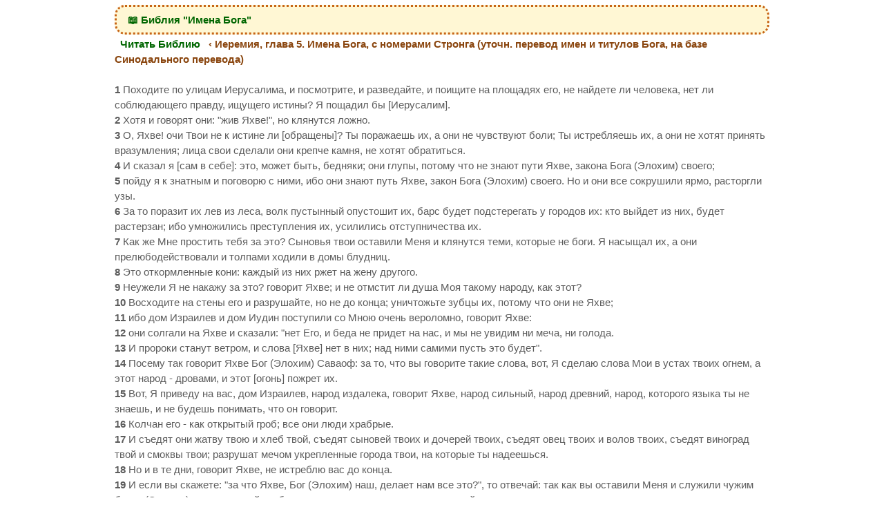

--- FILE ---
content_type: text/html; charset=UTF-8
request_url: https://one.allmynotes.info/bible-reading?book=24&chapter=5&module=bible_god_names_with_strong_codes_ru
body_size: 13025
content:
<!DOCTYPE html>
<html xml:lang="ru" lang="ru" xmlns="http://www.w3.org/1999/xhtml">
<head>
	<title>Читать Библию: Книга 'Иеремия', Глава 5</title>
	<meta http-equiv="content-type" content="text/html; charset=UTF-8" />
	<meta name="description" content="Библия, книга 'Иеремия', глава 5" />
	<meta name="keywords" content="Библия, Библия - имена Бога, с номерами Стронга, на базе Синодального перевода, имя Бога в старом завете, корректный перевод Библии, как зовут Бога, имя Бога, Яхве, Иахве, Ях, Иа, Иао, Иаве, Я, Йа, Аз есмь, ЙАГ, ИАХО, Ио, Сущий, Джа, Яху, Иегова, Єгова, JHVH, YHWH, IHWH, JHWH, YAH, JAH, Yahwe, ЙХВХ, ЯХВХ, יהוה, Ашем, Эл, Эль, Элоим, Эли, Садай, Рабони, Адонай, Господь, Саваоф, Всевышний, Бог Отец, Тетраграмматон, Я есмь Сущий, тайное имя Бога, имя всевышнего Бога, личное имя Бога, Иеремия 5, Имена Бога, с номерами Стронга (уточн. перевод имен и титулов Бога, на базе Синодального перевода), книга 'Иеремия', глава 5" />
	<meta name="robots" content="index, follow, archive, all" />
	<meta name="googlebot" content='index, follow, archive, snippet, noodp' />
	<meta name="revisit-after" content="7 days" />
	<meta name="author" content="https://plus.google.com/u/0/106495953395367691473" />
	<meta name="rating" content="Safe For Kids" />
	<meta name="dcterms.audience" content="Global" />
	<meta name="viewport" content="width=device-width, initial-scale=1" />
	<meta name="yandex-verification" content="67a496c33520d3ea" />
	<meta name="referrer" content="unsafe-url" />
	<link rel="canonical" href="https://one.allmynotes.info/bible-reading?chapter=5&module=bible_god_names_with_strong_codes_ru&book=24" />

	<link rel="shortcut icon" href="https://one.allmynotes.info/images/favicon-bible.png" type="image/x-icon" />
	<link rel="icon" href="https://one.allmynotes.info/images/favicon-bible.png" type="image/x-icon" />
	<style media="all">
<!--*, *:after, *:before{box-sizing: border-box}body,td,a,a:visited,a:active,p,.h{font-family: verdana,tahoma,arial,sans-serif;font-size:15px;text-decoration:none}a,a:visited,a:active,p,.h{font-family:inherit;font-size:inherit;text-decoration:none;overflow-wrap: break-word;word-wrap: break-word}img{border:0px;vertical-align:bottom;max-width: 100%;max-height: 100%;height: auto}table,td,tr,th,tbody,tfoot,thead{border:none;margin:0px;padding:0px;border-collapse:collapse}table.framedtbl{border:2px solid #cccccc;border-collapse: separate;border-spacing: 1px}table.framedtbl td{border: 0px #fff solid;padding:2px 3px 2px 3px}a:link{color: #006600;text-decoration: dotted;border-radius: 4px;padding: 4px 8px}a:hover{font-family:inherit;font-size: inherit;text-decoration:dotted;color: #006600;background-color: rgba(0, 0, 0, 0.1);border-radius: 4px;padding: 4px 8px}a:visited{color: #006600;text-decoration:dotted;border-radius: 4px;padding: 4px 8px}a > img{border-radius: 0;padding: 0}h,h1,h2,h3,h4,h5,h6,.breadcrumbs{font-family:verdana,tahoma,arial,sans-serif;font-size:15px;text-decoration:none;font-weight:bold;color:#8A460F;margin-bottom:0px;margin-top:0px;padding-top:0px;padding-bottom:0px}input,select{padding: 8px;border: 1px solid #ccc;border-radius: 5px;margin: 3px}textarea{padding: 8px;border: 1px solid #ccc;border-radius: 5px;margin: 3px}input[type=radio]{zoom: 1.2}input[type=checkbox]{zoom: 1.2}p{margin: 0;padding: 0}li{margin-bottom:0.7mm;margin-top:0.7mm}ul{margin-top:0.7mm}hr{width: 70%;border-top: 1px dashed gray;border-bottom: 1px dashed #fff}.vmf-msg-box-green{display: block;width:100%;border: 3px dotted #369954;padding: 0.5em;box-sizing:border-box;background-color:#D7FFE3;border-radius: 1em;margin-bottom: 3px}.vmf-msg-box-red{display: block;width:100%;border: 3px dotted #993636;padding: 0.5em;box-sizing:border-box;background-color:#ffd7d7;border-radius: 1em;margin-bottom: 3px}.vmf-msg-box-yellow{display: block;width:100%;border: 3px dotted #c76516;padding: 0.5em;box-sizing:border-box;background-color:#FFF7D4;border-radius: 1em;margin-bottom: 3px}a.vmf-strongcode{color: white;background-color: #006600;text-decoration: none;padding: 8px 12px;border-radius: 5px}vmf-hidden-on-scr-width-smaller-than-recommended{}@media (max-width: 980px){.vmf-hidden-on-scr-width-smaller-than-recommended{display: none !important}}.bi-menu{display: block;width:100%;font-weight:bold;color:#c76516;border: 3px dotted #c76516;padding: 0.5em;box-sizing:border-box;background-color:#FFF7D4;border-radius: 1em;margin-top: 7px;margin-bottom: 3px}-->
	</style>
</head>
<script>
<!-- 
function createCookie(name, value, domain, hours, path, secure){var today = new Date();today.setTime( today.getTime());if ( hours){expires = hours * 1000 * 60 * 60;}var expires_date = new Date( today.getTime()+ (expires));document.cookie = name + "=" +escape( value)+( ( expires)? ";expires=" + expires_date.toGMTString(): "")+( ( path)? ";path=" + path : "")+( ( domain)? ";domain=" + domain : "")+( ( secure)? ";secure" : "");}function readCookie(name){var a_all_cookies = document.cookie.split( ';');var a_temp_cookie = '';var cookie_name = '';var cookie_value = '';var b_cookie_found = false; for ( i = 0; i < a_all_cookies.length; i++){a_temp_cookie = a_all_cookies[i].split( '=');cookie_name = a_temp_cookie[0].replace(/^\s+|\s+$/g, '');if ( cookie_name == name){b_cookie_found = true;if ( a_temp_cookie.length > 1){cookie_value = unescape( a_temp_cookie[1].replace(/^\s+|\s+$/g, ''));} else{cookie_value = null;}return cookie_value;}a_temp_cookie = null;cookie_name = '';}if ( !b_cookie_found){return null;}}function eraseCookie(name, domain, path){if (readCookie(name)){document.cookie = name + "=" +( ( path)? ";path=" + path : "")+( ( domain)? ";domain=" + domain : "")+";expires=Thu, 01-Jan-1970 00:00:01 GMT";}}function markUserAsFreeEditionUser(){createCookie('vldsftFreeEdUser', '1', '.vladonai.com', 100 * 24, '/');} function unmarkUserAsFreeEditionUser(){eraseCookie('vldsftFreeEdUser', '.vladonai.com', '/');} function IsFreeEditionUser(){var value = readCookie('vldsftFreeEdUser');varbFreeEdUser = value == "1"; return bFreeEdUser;} function assignCouponToUser(couponCode){createCookie('vldsftCoupon', couponCode, '.vladonai.com', 10 * 24, '/');} function getUserCoupon(){var couponValue = readCookie('vldsftCoupon');return couponValue;}function toggleSection(elementID){var e=document.getElementById(elementID);if(e){ if(e.style.display=="none"){ e.style.display="inline-block" } else { e.style.display="none" }}return true;}function toggleSectionEx(elementID){toggleSection(elementID); toggleSection(elementID + "_CollapseIcon"); toggleSection(elementID + "_ExpandIcon");return true;}function updatemenu(){if (document.getElementById('responsive-menu').checked == true){document.getElementById('menu').style.borderBottomRightRadius = '0';document.getElementById('menu').style.borderBottomLeftRadius = '0';} else {document.getElementById('menu').style.borderRadius = '10px';}}
//--> 
</script><body style="background-color:#ffffff; color:#5c5c5c;margin:0; padding:0; border: 0; outline: none; line-height: 1.5em;" >
<div style="display: block; width: 100%; max-width: 980px; margin-left: auto; margin-right: auto; border-spacing: 0px; padding-right: 1rem; padding-left: 1rem; padding-bottom: 1rem;">
<!--Start main Toolbar-->
<nav class='bi-menu'>
			<div id="header"><a href="https://one.allmynotes.info/bible-reading">📖 Библия "Имена Бога"</a></h1>
			</div>
		</nav></header></nav>
<!--End main Toolbar--><div style="clear: both;"></div>
	<div style="display: grid; grid-template-columns: auto auto; width:100%; grid-auto-flow: column; vertical-align:top; border-spacing: 7px;">
      		<div class="main content" id="main" style="display: table-column; justify-items: stretch; width: auto; vertical-align: top; line-height: 1.5em;">
<!--Start PAGE CONTENT--><article>
<h1 class="header" id="breadcrumbs"><a href="https://one.allmynotes.info/bible-reading" title="Читать Библию">Читать Библию</a> &#8249; Иеремия, глава 5. Имена Бога, с номерами Стронга (уточн. перевод имен и титулов Бога, на базе Синодального перевода)</h1><br />
<p><b>1</b> Походите по улицам Иерусалима, и посмотрите, и разведайте, и поищите на площадях его, не найдете ли человека, нет ли соблюдающего правду, ищущего истины? Я пощадил бы [Иерусалим]. 
<p><b>2</b> Хотя и говорят они: "жив Яхве!", но клянутся ложно. 
<p><b>3</b> О, Яхве! очи Твои не к истине ли [обращены]? Ты поражаешь их, а они не чувствуют боли; Ты истребляешь их, а они не хотят принять вразумления; лица свои сделали они крепче камня, не хотят обратиться. 
<p><b>4</b> И сказал я [сам в себе]: это, может быть, бедняки; они глупы, потому что не знают пути Яхве, закона Бога (Элохим) своего; 
<p><b>5</b> пойду я к знатным и поговорю с ними, ибо они знают путь Яхве, закон Бога (Элохим) своего. Но и они все сокрушили ярмо, расторгли узы. 
<p><b>6</b> За то поразит их лев из леса, волк пустынный опустошит их, барс будет подстерегать у городов их: кто выйдет из них, будет растерзан; ибо умножились преступления их, усилились отступничества их. 
<p><b>7</b> Как же Мне простить тебя за это? Сыновья твои оставили Меня и клянутся теми, которые не боги. Я насыщал их, а они прелюбодействовали и толпами ходили в домы блудниц. 
<p><b>8</b> Это откормленные кони: каждый из них ржет на жену другого. 
<p><b>9</b> Неужели Я не накажу за это? говорит Яхве; и не отмстит ли душа Моя такому народу, как этот? 
<p><b>10</b> Восходите на стены его и разрушайте, но не до конца; уничтожьте зубцы их, потому что они не Яхве; 
<p><b>11</b> ибо дом Израилев и дом Иудин поступили со Мною очень вероломно, говорит Яхве: 
<p><b>12</b> они солгали на Яхве и сказали: "нет Его, и беда не придет на нас, и мы не увидим ни меча, ни голода. 
<p><b>13</b> И пророки станут ветром, и слова [Яхве] нет в них; над ними самими пусть это будет". 
<p><b>14</b> Посему так говорит Яхве Бог (Элохим) Саваоф: за то, что вы говорите такие слова, вот, Я сделаю слова Мои в устах твоих огнем, а этот народ -  дровами, и этот [огонь] пожрет их. 
<p><b>15</b> Вот, Я приведу на вас, дом Израилев, народ издалека, говорит Яхве, народ сильный, народ древний, народ, которого языка ты не знаешь, и не будешь понимать, что он говорит. 
<p><b>16</b> Колчан его -  как открытый гроб; все они люди храбрые. 
<p><b>17</b> И съедят они жатву твою и хлеб твой, съедят сыновей твоих и дочерей твоих, съедят овец твоих и волов твоих, съедят виноград твой и смоквы твои; разрушат мечом укрепленные города твои, на которые ты надеешься. 
<p><b>18</b> Но и в те дни, говорит Яхве, не истреблю вас до конца. 
<p><b>19</b> И если вы скажете: "за что Яхве, Бог (Элохим) наш, делает нам все это?", то отвечай: так как вы оставили Меня и служили чужим богам (Элохим) в земле своей, то будете служить чужим в земле не вашей. 
<p><b>20</b> Объявите это в доме Иакова и возвестите в Иудее, говоря: 
<p><b>21</b> выслушай это, народ глупый и неразумный, у которого есть глаза, а не видит, у которого есть уши, а не слышит: 
<p><b>22</b> Меня ли вы не боитесь, говорит Яхве, предо Мною ли не трепещете? Я положил песок границею морю, вечным пределом, которого не перейдет; и хотя волны его устремляются, но превозмочь не могут; хотя они бушуют, но переступить его не могут. 
<p><b>23</b> А у народа сего сердце буйное и мятежное; они отступили и пошли; 
<p><b>24</b> и не сказали в сердце своем: "убоимся Яхве Бога (Элохим) нашего, Который дает нам дождь ранний и поздний в свое время, хранит для нас седмицы, назначенные для жатвы". 
<p><b>25</b> Беззакония ваши отвратили это, и грехи ваши удалили от вас это доброе. 
<p><b>26</b> Ибо между народом Моим находятся нечестивые: сторожат, как птицеловы, припадают к земле, ставят ловушки и уловляют людей. 
<p><b>27</b> Как клетка, наполненная птицами, домы их полны обмана; чрез это они и возвысились и разбогатели, 
<p><b>28</b> сделались тучны, жирны, переступили даже всякую меру во зле, не разбирают судебных дел, дел сирот; благоденствуют, и справедливому делу нищих не дают суда. 
<p><b>29</b> Неужели Я не накажу за это? говорит Яхве; и не отмстит ли душа Моя такому народу, как этот? 
<p><b>30</b> Изумительное и ужасное совершается в сей земле: 
<p><b>31</b> пророки пророчествуют ложь, и священники господствуют при посредстве их, и народ Мой любит это. Что же вы будете делать после всего этого? 
<br /><br /><h5>Перевод с номерами Стронга:</h5><br />
					 <div style="display: block; line-height: 2.5em;">
<p><b>1</b> Походите <a href="https://one.allmynotes.info/bible-reading?language=ru&strong_code_translation=07751" title="Читать перевод кода 07751 в словаре кодов Стронга" class="vmf-strongcode">07751</a> <a href="https://one.allmynotes.info/bible-reading?language=ru&strong_code_translation=08786" title="Читать перевод кода 08786 в словаре кодов Стронга" class="vmf-strongcode">08786</a> по улицам <a href="https://one.allmynotes.info/bible-reading?language=ru&strong_code_translation=02351" title="Читать перевод кода 02351 в словаре кодов Стронга" class="vmf-strongcode">02351</a> Иерусалима <a href="https://one.allmynotes.info/bible-reading?language=ru&strong_code_translation=03389" title="Читать перевод кода 03389 в словаре кодов Стронга" class="vmf-strongcode">03389</a>, и посмотрите <a href="https://one.allmynotes.info/bible-reading?language=ru&strong_code_translation=07200" title="Читать перевод кода 07200 в словаре кодов Стронга" class="vmf-strongcode">07200</a> <a href="https://one.allmynotes.info/bible-reading?language=ru&strong_code_translation=08798" title="Читать перевод кода 08798 в словаре кодов Стронга" class="vmf-strongcode">08798</a>, и разведайте <a href="https://one.allmynotes.info/bible-reading?language=ru&strong_code_translation=03045" title="Читать перевод кода 03045 в словаре кодов Стронга" class="vmf-strongcode">03045</a> <a href="https://one.allmynotes.info/bible-reading?language=ru&strong_code_translation=08798" title="Читать перевод кода 08798 в словаре кодов Стронга" class="vmf-strongcode">08798</a>, и поищите <a href="https://one.allmynotes.info/bible-reading?language=ru&strong_code_translation=01245" title="Читать перевод кода 01245 в словаре кодов Стронга" class="vmf-strongcode">01245</a> <a href="https://one.allmynotes.info/bible-reading?language=ru&strong_code_translation=08761" title="Читать перевод кода 08761 в словаре кодов Стронга" class="vmf-strongcode">08761</a> на площадях <a href="https://one.allmynotes.info/bible-reading?language=ru&strong_code_translation=07339" title="Читать перевод кода 07339 в словаре кодов Стронга" class="vmf-strongcode">07339</a> его, не найдете <a href="https://one.allmynotes.info/bible-reading?language=ru&strong_code_translation=04672" title="Читать перевод кода 04672 в словаре кодов Стронга" class="vmf-strongcode">04672</a> <a href="https://one.allmynotes.info/bible-reading?language=ru&strong_code_translation=08799" title="Читать перевод кода 08799 в словаре кодов Стронга" class="vmf-strongcode">08799</a> ли человека <a href="https://one.allmynotes.info/bible-reading?language=ru&strong_code_translation=0376" title="Читать перевод кода 0376 в словаре кодов Стронга" class="vmf-strongcode">0376</a>, нет ли соблюдающего <a href="https://one.allmynotes.info/bible-reading?language=ru&strong_code_translation=06213" title="Читать перевод кода 06213 в словаре кодов Стронга" class="vmf-strongcode">06213</a> <a href="https://one.allmynotes.info/bible-reading?language=ru&strong_code_translation=08802" title="Читать перевод кода 08802 в словаре кодов Стронга" class="vmf-strongcode">08802</a> правду <a href="https://one.allmynotes.info/bible-reading?language=ru&strong_code_translation=04941" title="Читать перевод кода 04941 в словаре кодов Стронга" class="vmf-strongcode">04941</a>, ищущего <a href="https://one.allmynotes.info/bible-reading?language=ru&strong_code_translation=01245" title="Читать перевод кода 01245 в словаре кодов Стронга" class="vmf-strongcode">01245</a> <a href="https://one.allmynotes.info/bible-reading?language=ru&strong_code_translation=08764" title="Читать перевод кода 08764 в словаре кодов Стронга" class="vmf-strongcode">08764</a> истины <a href="https://one.allmynotes.info/bible-reading?language=ru&strong_code_translation=0530" title="Читать перевод кода 0530 в словаре кодов Стронга" class="vmf-strongcode">0530</a>? Я пощадил <a href="https://one.allmynotes.info/bible-reading?language=ru&strong_code_translation=05545" title="Читать перевод кода 05545 в словаре кодов Стронга" class="vmf-strongcode">05545</a> <a href="https://one.allmynotes.info/bible-reading?language=ru&strong_code_translation=08799" title="Читать перевод кода 08799 в словаре кодов Стронга" class="vmf-strongcode">08799</a> бы [Иерусалим]. 
<p><b>2</b> Хотя и говорят <a href="https://one.allmynotes.info/bible-reading?language=ru&strong_code_translation=0559" title="Читать перевод кода 0559 в словаре кодов Стронга" class="vmf-strongcode">0559</a> <a href="https://one.allmynotes.info/bible-reading?language=ru&strong_code_translation=08799" title="Читать перевод кода 08799 в словаре кодов Стронга" class="vmf-strongcode">08799</a> они: "жив <a href="https://one.allmynotes.info/bible-reading?language=ru&strong_code_translation=02416" title="Читать перевод кода 02416 в словаре кодов Стронга" class="vmf-strongcode">02416</a> Яхве <a href="https://one.allmynotes.info/bible-reading?language=ru&strong_code_translation=03068" title="Читать перевод кода 03068 в словаре кодов Стронга" class="vmf-strongcode">03068</a>!", но клянутся <a href="https://one.allmynotes.info/bible-reading?language=ru&strong_code_translation=07650" title="Читать перевод кода 07650 в словаре кодов Стронга" class="vmf-strongcode">07650</a> <a href="https://one.allmynotes.info/bible-reading?language=ru&strong_code_translation=08735" title="Читать перевод кода 08735 в словаре кодов Стронга" class="vmf-strongcode">08735</a> ложно <a href="https://one.allmynotes.info/bible-reading?language=ru&strong_code_translation=08267" title="Читать перевод кода 08267 в словаре кодов Стронга" class="vmf-strongcode">08267</a>. 
<p><b>3</b> О, Яхве <a href="https://one.allmynotes.info/bible-reading?language=ru&strong_code_translation=03068" title="Читать перевод кода 03068 в словаре кодов Стронга" class="vmf-strongcode">03068</a>! очи <a href="https://one.allmynotes.info/bible-reading?language=ru&strong_code_translation=05869" title="Читать перевод кода 05869 в словаре кодов Стронга" class="vmf-strongcode">05869</a> Твои не к истине <a href="https://one.allmynotes.info/bible-reading?language=ru&strong_code_translation=0530" title="Читать перевод кода 0530 в словаре кодов Стронга" class="vmf-strongcode">0530</a> ли [обращены]? Ты поражаешь <a href="https://one.allmynotes.info/bible-reading?language=ru&strong_code_translation=05221" title="Читать перевод кода 05221 в словаре кодов Стронга" class="vmf-strongcode">05221</a> <a href="https://one.allmynotes.info/bible-reading?language=ru&strong_code_translation=08689" title="Читать перевод кода 08689 в словаре кодов Стронга" class="vmf-strongcode">08689</a> их, а они не чувствуют <a href="https://one.allmynotes.info/bible-reading?language=ru&strong_code_translation=02342" title="Читать перевод кода 02342 в словаре кодов Стронга" class="vmf-strongcode">02342</a> <a href="https://one.allmynotes.info/bible-reading?language=ru&strong_code_translation=08804" title="Читать перевод кода 08804 в словаре кодов Стронга" class="vmf-strongcode">08804</a> <a href="https://one.allmynotes.info/bible-reading?language=ru&strong_code_translation=0" title="Читать перевод кода 0 в словаре кодов Стронга" class="vmf-strongcode">0</a> боли <a href="https://one.allmynotes.info/bible-reading?language=ru&strong_code_translation=02342" title="Читать перевод кода 02342 в словаре кодов Стронга" class="vmf-strongcode">02342</a> <a href="https://one.allmynotes.info/bible-reading?language=ru&strong_code_translation=08804" title="Читать перевод кода 08804 в словаре кодов Стронга" class="vmf-strongcode">08804</a> <a href="https://one.allmynotes.info/bible-reading?language=ru&strong_code_translation=0" title="Читать перевод кода 0 в словаре кодов Стронга" class="vmf-strongcode">0</a>; Ты истребляешь <a href="https://one.allmynotes.info/bible-reading?language=ru&strong_code_translation=03615" title="Читать перевод кода 03615 в словаре кодов Стронга" class="vmf-strongcode">03615</a> <a href="https://one.allmynotes.info/bible-reading?language=ru&strong_code_translation=08765" title="Читать перевод кода 08765 в словаре кодов Стронга" class="vmf-strongcode">08765</a> их, а они не хотят <a href="https://one.allmynotes.info/bible-reading?language=ru&strong_code_translation=03985" title="Читать перевод кода 03985 в словаре кодов Стронга" class="vmf-strongcode">03985</a> <a href="https://one.allmynotes.info/bible-reading?language=ru&strong_code_translation=08765" title="Читать перевод кода 08765 в словаре кодов Стронга" class="vmf-strongcode">08765</a> принять <a href="https://one.allmynotes.info/bible-reading?language=ru&strong_code_translation=03947" title="Читать перевод кода 03947 в словаре кодов Стронга" class="vmf-strongcode">03947</a> <a href="https://one.allmynotes.info/bible-reading?language=ru&strong_code_translation=08800" title="Читать перевод кода 08800 в словаре кодов Стронга" class="vmf-strongcode">08800</a> вразумления <a href="https://one.allmynotes.info/bible-reading?language=ru&strong_code_translation=04148" title="Читать перевод кода 04148 в словаре кодов Стронга" class="vmf-strongcode">04148</a>; лица <a href="https://one.allmynotes.info/bible-reading?language=ru&strong_code_translation=06440" title="Читать перевод кода 06440 в словаре кодов Стронга" class="vmf-strongcode">06440</a> свои сделали <a href="https://one.allmynotes.info/bible-reading?language=ru&strong_code_translation=02388" title="Читать перевод кода 02388 в словаре кодов Стронга" class="vmf-strongcode">02388</a> <a href="https://one.allmynotes.info/bible-reading?language=ru&strong_code_translation=08765" title="Читать перевод кода 08765 в словаре кодов Стронга" class="vmf-strongcode">08765</a> <a href="https://one.allmynotes.info/bible-reading?language=ru&strong_code_translation=0" title="Читать перевод кода 0 в словаре кодов Стронга" class="vmf-strongcode">0</a> они крепче <a href="https://one.allmynotes.info/bible-reading?language=ru&strong_code_translation=02388" title="Читать перевод кода 02388 в словаре кодов Стронга" class="vmf-strongcode">02388</a> <a href="https://one.allmynotes.info/bible-reading?language=ru&strong_code_translation=08765" title="Читать перевод кода 08765 в словаре кодов Стронга" class="vmf-strongcode">08765</a> <a href="https://one.allmynotes.info/bible-reading?language=ru&strong_code_translation=0" title="Читать перевод кода 0 в словаре кодов Стронга" class="vmf-strongcode">0</a> камня <a href="https://one.allmynotes.info/bible-reading?language=ru&strong_code_translation=05553" title="Читать перевод кода 05553 в словаре кодов Стронга" class="vmf-strongcode">05553</a>, не хотят <a href="https://one.allmynotes.info/bible-reading?language=ru&strong_code_translation=03985" title="Читать перевод кода 03985 в словаре кодов Стронга" class="vmf-strongcode">03985</a> <a href="https://one.allmynotes.info/bible-reading?language=ru&strong_code_translation=08765" title="Читать перевод кода 08765 в словаре кодов Стронга" class="vmf-strongcode">08765</a> обратиться <a href="https://one.allmynotes.info/bible-reading?language=ru&strong_code_translation=07725" title="Читать перевод кода 07725 в словаре кодов Стронга" class="vmf-strongcode">07725</a> <a href="https://one.allmynotes.info/bible-reading?language=ru&strong_code_translation=08800" title="Читать перевод кода 08800 в словаре кодов Стронга" class="vmf-strongcode">08800</a>. 
<p><b>4</b> И сказал <a href="https://one.allmynotes.info/bible-reading?language=ru&strong_code_translation=0559" title="Читать перевод кода 0559 в словаре кодов Стронга" class="vmf-strongcode">0559</a> <a href="https://one.allmynotes.info/bible-reading?language=ru&strong_code_translation=08804" title="Читать перевод кода 08804 в словаре кодов Стронга" class="vmf-strongcode">08804</a> я [сам в себе]: это, может быть, бедняки <a href="https://one.allmynotes.info/bible-reading?language=ru&strong_code_translation=01800" title="Читать перевод кода 01800 в словаре кодов Стронга" class="vmf-strongcode">01800</a>; они глупы <a href="https://one.allmynotes.info/bible-reading?language=ru&strong_code_translation=02973" title="Читать перевод кода 02973 в словаре кодов Стронга" class="vmf-strongcode">02973</a> <a href="https://one.allmynotes.info/bible-reading?language=ru&strong_code_translation=08738" title="Читать перевод кода 08738 в словаре кодов Стронга" class="vmf-strongcode">08738</a>, потому что не знают <a href="https://one.allmynotes.info/bible-reading?language=ru&strong_code_translation=03045" title="Читать перевод кода 03045 в словаре кодов Стронга" class="vmf-strongcode">03045</a> <a href="https://one.allmynotes.info/bible-reading?language=ru&strong_code_translation=08804" title="Читать перевод кода 08804 в словаре кодов Стронга" class="vmf-strongcode">08804</a> пути <a href="https://one.allmynotes.info/bible-reading?language=ru&strong_code_translation=01870" title="Читать перевод кода 01870 в словаре кодов Стронга" class="vmf-strongcode">01870</a> Яхве <a href="https://one.allmynotes.info/bible-reading?language=ru&strong_code_translation=03068" title="Читать перевод кода 03068 в словаре кодов Стронга" class="vmf-strongcode">03068</a>, закона <a href="https://one.allmynotes.info/bible-reading?language=ru&strong_code_translation=04941" title="Читать перевод кода 04941 в словаре кодов Стронга" class="vmf-strongcode">04941</a> Бога (Элохим) <a href="https://one.allmynotes.info/bible-reading?language=ru&strong_code_translation=0430" title="Читать перевод кода 0430 в словаре кодов Стронга" class="vmf-strongcode">0430</a> своего; 
<p><b>5</b> пойду <a href="https://one.allmynotes.info/bible-reading?language=ru&strong_code_translation=03212" title="Читать перевод кода 03212 в словаре кодов Стронга" class="vmf-strongcode">03212</a> <a href="https://one.allmynotes.info/bible-reading?language=ru&strong_code_translation=08799" title="Читать перевод кода 08799 в словаре кодов Стронга" class="vmf-strongcode">08799</a> я к знатным <a href="https://one.allmynotes.info/bible-reading?language=ru&strong_code_translation=01419" title="Читать перевод кода 01419 в словаре кодов Стронга" class="vmf-strongcode">01419</a> и поговорю <a href="https://one.allmynotes.info/bible-reading?language=ru&strong_code_translation=01696" title="Читать перевод кода 01696 в словаре кодов Стронга" class="vmf-strongcode">01696</a> <a href="https://one.allmynotes.info/bible-reading?language=ru&strong_code_translation=08762" title="Читать перевод кода 08762 в словаре кодов Стронга" class="vmf-strongcode">08762</a> с ними, ибо они знают <a href="https://one.allmynotes.info/bible-reading?language=ru&strong_code_translation=03045" title="Читать перевод кода 03045 в словаре кодов Стронга" class="vmf-strongcode">03045</a> <a href="https://one.allmynotes.info/bible-reading?language=ru&strong_code_translation=08804" title="Читать перевод кода 08804 в словаре кодов Стронга" class="vmf-strongcode">08804</a> путь <a href="https://one.allmynotes.info/bible-reading?language=ru&strong_code_translation=01870" title="Читать перевод кода 01870 в словаре кодов Стронга" class="vmf-strongcode">01870</a> Яхве <a href="https://one.allmynotes.info/bible-reading?language=ru&strong_code_translation=03068" title="Читать перевод кода 03068 в словаре кодов Стронга" class="vmf-strongcode">03068</a>, закон <a href="https://one.allmynotes.info/bible-reading?language=ru&strong_code_translation=04941" title="Читать перевод кода 04941 в словаре кодов Стронга" class="vmf-strongcode">04941</a> Бога (Элохим) <a href="https://one.allmynotes.info/bible-reading?language=ru&strong_code_translation=0430" title="Читать перевод кода 0430 в словаре кодов Стронга" class="vmf-strongcode">0430</a> своего. Но и они все <a href="https://one.allmynotes.info/bible-reading?language=ru&strong_code_translation=03162" title="Читать перевод кода 03162 в словаре кодов Стронга" class="vmf-strongcode">03162</a> сокрушили <a href="https://one.allmynotes.info/bible-reading?language=ru&strong_code_translation=07665" title="Читать перевод кода 07665 в словаре кодов Стронга" class="vmf-strongcode">07665</a> <a href="https://one.allmynotes.info/bible-reading?language=ru&strong_code_translation=08804" title="Читать перевод кода 08804 в словаре кодов Стронга" class="vmf-strongcode">08804</a> ярмо <a href="https://one.allmynotes.info/bible-reading?language=ru&strong_code_translation=05923" title="Читать перевод кода 05923 в словаре кодов Стронга" class="vmf-strongcode">05923</a>, расторгли <a href="https://one.allmynotes.info/bible-reading?language=ru&strong_code_translation=05423" title="Читать перевод кода 05423 в словаре кодов Стронга" class="vmf-strongcode">05423</a> <a href="https://one.allmynotes.info/bible-reading?language=ru&strong_code_translation=08765" title="Читать перевод кода 08765 в словаре кодов Стронга" class="vmf-strongcode">08765</a> узы <a href="https://one.allmynotes.info/bible-reading?language=ru&strong_code_translation=04147" title="Читать перевод кода 04147 в словаре кодов Стронга" class="vmf-strongcode">04147</a>. 
<p><b>6</b> За то поразит <a href="https://one.allmynotes.info/bible-reading?language=ru&strong_code_translation=05221" title="Читать перевод кода 05221 в словаре кодов Стронга" class="vmf-strongcode">05221</a> <a href="https://one.allmynotes.info/bible-reading?language=ru&strong_code_translation=08689" title="Читать перевод кода 08689 в словаре кодов Стронга" class="vmf-strongcode">08689</a> их лев <a href="https://one.allmynotes.info/bible-reading?language=ru&strong_code_translation=0738" title="Читать перевод кода 0738 в словаре кодов Стронга" class="vmf-strongcode">0738</a> из леса <a href="https://one.allmynotes.info/bible-reading?language=ru&strong_code_translation=03293" title="Читать перевод кода 03293 в словаре кодов Стронга" class="vmf-strongcode">03293</a>, волк <a href="https://one.allmynotes.info/bible-reading?language=ru&strong_code_translation=02061" title="Читать перевод кода 02061 в словаре кодов Стронга" class="vmf-strongcode">02061</a> пустынный <a href="https://one.allmynotes.info/bible-reading?language=ru&strong_code_translation=06160" title="Читать перевод кода 06160 в словаре кодов Стронга" class="vmf-strongcode">06160</a> опустошит <a href="https://one.allmynotes.info/bible-reading?language=ru&strong_code_translation=07703" title="Читать перевод кода 07703 в словаре кодов Стронга" class="vmf-strongcode">07703</a> <a href="https://one.allmynotes.info/bible-reading?language=ru&strong_code_translation=08799" title="Читать перевод кода 08799 в словаре кодов Стронга" class="vmf-strongcode">08799</a> их, барс <a href="https://one.allmynotes.info/bible-reading?language=ru&strong_code_translation=05246" title="Читать перевод кода 05246 в словаре кодов Стронга" class="vmf-strongcode">05246</a> будет <a href="https://one.allmynotes.info/bible-reading?language=ru&strong_code_translation=08245" title="Читать перевод кода 08245 в словаре кодов Стронга" class="vmf-strongcode">08245</a> <a href="https://one.allmynotes.info/bible-reading?language=ru&strong_code_translation=08802" title="Читать перевод кода 08802 в словаре кодов Стронга" class="vmf-strongcode">08802</a> <a href="https://one.allmynotes.info/bible-reading?language=ru&strong_code_translation=0" title="Читать перевод кода 0 в словаре кодов Стронга" class="vmf-strongcode">0</a> подстерегать <a href="https://one.allmynotes.info/bible-reading?language=ru&strong_code_translation=08245" title="Читать перевод кода 08245 в словаре кодов Стронга" class="vmf-strongcode">08245</a> <a href="https://one.allmynotes.info/bible-reading?language=ru&strong_code_translation=08802" title="Читать перевод кода 08802 в словаре кодов Стронга" class="vmf-strongcode">08802</a> <a href="https://one.allmynotes.info/bible-reading?language=ru&strong_code_translation=0" title="Читать перевод кода 0 в словаре кодов Стронга" class="vmf-strongcode">0</a> у городов <a href="https://one.allmynotes.info/bible-reading?language=ru&strong_code_translation=05892" title="Читать перевод кода 05892 в словаре кодов Стронга" class="vmf-strongcode">05892</a> их: кто выйдет <a href="https://one.allmynotes.info/bible-reading?language=ru&strong_code_translation=03318" title="Читать перевод кода 03318 в словаре кодов Стронга" class="vmf-strongcode">03318</a> <a href="https://one.allmynotes.info/bible-reading?language=ru&strong_code_translation=08802" title="Читать перевод кода 08802 в словаре кодов Стронга" class="vmf-strongcode">08802</a> из них <a href="https://one.allmynotes.info/bible-reading?language=ru&strong_code_translation=02007" title="Читать перевод кода 02007 в словаре кодов Стронга" class="vmf-strongcode">02007</a>, будет <a href="https://one.allmynotes.info/bible-reading?language=ru&strong_code_translation=02963" title="Читать перевод кода 02963 в словаре кодов Стронга" class="vmf-strongcode">02963</a> <a href="https://one.allmynotes.info/bible-reading?language=ru&strong_code_translation=08735" title="Читать перевод кода 08735 в словаре кодов Стронга" class="vmf-strongcode">08735</a> <a href="https://one.allmynotes.info/bible-reading?language=ru&strong_code_translation=0" title="Читать перевод кода 0 в словаре кодов Стронга" class="vmf-strongcode">0</a> растерзан <a href="https://one.allmynotes.info/bible-reading?language=ru&strong_code_translation=02963" title="Читать перевод кода 02963 в словаре кодов Стронга" class="vmf-strongcode">02963</a> <a href="https://one.allmynotes.info/bible-reading?language=ru&strong_code_translation=08735" title="Читать перевод кода 08735 в словаре кодов Стронга" class="vmf-strongcode">08735</a> <a href="https://one.allmynotes.info/bible-reading?language=ru&strong_code_translation=0" title="Читать перевод кода 0 в словаре кодов Стронга" class="vmf-strongcode">0</a>; ибо умножились <a href="https://one.allmynotes.info/bible-reading?language=ru&strong_code_translation=07231" title="Читать перевод кода 07231 в словаре кодов Стронга" class="vmf-strongcode">07231</a> <a href="https://one.allmynotes.info/bible-reading?language=ru&strong_code_translation=08804" title="Читать перевод кода 08804 в словаре кодов Стронга" class="vmf-strongcode">08804</a> преступления <a href="https://one.allmynotes.info/bible-reading?language=ru&strong_code_translation=06588" title="Читать перевод кода 06588 в словаре кодов Стронга" class="vmf-strongcode">06588</a> их, усилились <a href="https://one.allmynotes.info/bible-reading?language=ru&strong_code_translation=06105" title="Читать перевод кода 06105 в словаре кодов Стронга" class="vmf-strongcode">06105</a> <a href="https://one.allmynotes.info/bible-reading?language=ru&strong_code_translation=08804" title="Читать перевод кода 08804 в словаре кодов Стронга" class="vmf-strongcode">08804</a> отступничества <a href="https://one.allmynotes.info/bible-reading?language=ru&strong_code_translation=04878" title="Читать перевод кода 04878 в словаре кодов Стронга" class="vmf-strongcode">04878</a> их. 
<p><b>7</b> Как <a href="https://one.allmynotes.info/bible-reading?language=ru&strong_code_translation=0335" title="Читать перевод кода 0335 в словаре кодов Стронга" class="vmf-strongcode">0335</a> же Мне простить <a href="https://one.allmynotes.info/bible-reading?language=ru&strong_code_translation=05545" title="Читать перевод кода 05545 в словаре кодов Стронга" class="vmf-strongcode">05545</a> <a href="https://one.allmynotes.info/bible-reading?language=ru&strong_code_translation=08799" title="Читать перевод кода 08799 в словаре кодов Стронга" class="vmf-strongcode">08799</a> тебя за это <a href="https://one.allmynotes.info/bible-reading?language=ru&strong_code_translation=02063" title="Читать перевод кода 02063 в словаре кодов Стронга" class="vmf-strongcode">02063</a>? Сыновья <a href="https://one.allmynotes.info/bible-reading?language=ru&strong_code_translation=01121" title="Читать перевод кода 01121 в словаре кодов Стронга" class="vmf-strongcode">01121</a> твои оставили <a href="https://one.allmynotes.info/bible-reading?language=ru&strong_code_translation=05800" title="Читать перевод кода 05800 в словаре кодов Стронга" class="vmf-strongcode">05800</a> <a href="https://one.allmynotes.info/bible-reading?language=ru&strong_code_translation=08804" title="Читать перевод кода 08804 в словаре кодов Стронга" class="vmf-strongcode">08804</a> Меня и клянутся <a href="https://one.allmynotes.info/bible-reading?language=ru&strong_code_translation=07650" title="Читать перевод кода 07650 в словаре кодов Стронга" class="vmf-strongcode">07650</a> <a href="https://one.allmynotes.info/bible-reading?language=ru&strong_code_translation=08735" title="Читать перевод кода 08735 в словаре кодов Стронга" class="vmf-strongcode">08735</a> теми, которые не <a href="https://one.allmynotes.info/bible-reading?language=ru&strong_code_translation=03808" title="Читать перевод кода 03808 в словаре кодов Стронга" class="vmf-strongcode">03808</a> боги <a href="https://one.allmynotes.info/bible-reading?language=ru&strong_code_translation=0430" title="Читать перевод кода 0430 в словаре кодов Стронга" class="vmf-strongcode">0430</a>. Я насыщал <a href="https://one.allmynotes.info/bible-reading?language=ru&strong_code_translation=07650" title="Читать перевод кода 07650 в словаре кодов Стронга" class="vmf-strongcode">07650</a> <a href="https://one.allmynotes.info/bible-reading?language=ru&strong_code_translation=08686" title="Читать перевод кода 08686 в словаре кодов Стронга" class="vmf-strongcode">08686</a> их, а они прелюбодействовали <a href="https://one.allmynotes.info/bible-reading?language=ru&strong_code_translation=05003" title="Читать перевод кода 05003 в словаре кодов Стронга" class="vmf-strongcode">05003</a> <a href="https://one.allmynotes.info/bible-reading?language=ru&strong_code_translation=08799" title="Читать перевод кода 08799 в словаре кодов Стронга" class="vmf-strongcode">08799</a> и толпами <a href="https://one.allmynotes.info/bible-reading?language=ru&strong_code_translation=01413" title="Читать перевод кода 01413 в словаре кодов Стронга" class="vmf-strongcode">01413</a> <a href="https://one.allmynotes.info/bible-reading?language=ru&strong_code_translation=08704" title="Читать перевод кода 08704 в словаре кодов Стронга" class="vmf-strongcode">08704</a> <a href="https://one.allmynotes.info/bible-reading?language=ru&strong_code_translation=0" title="Читать перевод кода 0 в словаре кодов Стронга" class="vmf-strongcode">0</a> ходили <a href="https://one.allmynotes.info/bible-reading?language=ru&strong_code_translation=01413" title="Читать перевод кода 01413 в словаре кодов Стронга" class="vmf-strongcode">01413</a> <a href="https://one.allmynotes.info/bible-reading?language=ru&strong_code_translation=08704" title="Читать перевод кода 08704 в словаре кодов Стронга" class="vmf-strongcode">08704</a> <a href="https://one.allmynotes.info/bible-reading?language=ru&strong_code_translation=0" title="Читать перевод кода 0 в словаре кодов Стронга" class="vmf-strongcode">0</a> в домы <a href="https://one.allmynotes.info/bible-reading?language=ru&strong_code_translation=01004" title="Читать перевод кода 01004 в словаре кодов Стронга" class="vmf-strongcode">01004</a> блудниц <a href="https://one.allmynotes.info/bible-reading?language=ru&strong_code_translation=02181" title="Читать перевод кода 02181 в словаре кодов Стронга" class="vmf-strongcode">02181</a> <a href="https://one.allmynotes.info/bible-reading?language=ru&strong_code_translation=08802" title="Читать перевод кода 08802 в словаре кодов Стронга" class="vmf-strongcode">08802</a>. 
<p><b>8</b> Это откормленные <a href="https://one.allmynotes.info/bible-reading?language=ru&strong_code_translation=02109" title="Читать перевод кода 02109 в словаре кодов Стронга" class="vmf-strongcode">02109</a> <a href="https://one.allmynotes.info/bible-reading?language=ru&strong_code_translation=08716" title="Читать перевод кода 08716 в словаре кодов Стронга" class="vmf-strongcode">08716</a> <a href="https://one.allmynotes.info/bible-reading?language=ru&strong_code_translation=07904" title="Читать перевод кода 07904 в словаре кодов Стронга" class="vmf-strongcode">07904</a> <a href="https://one.allmynotes.info/bible-reading?language=ru&strong_code_translation=08688" title="Читать перевод кода 08688 в словаре кодов Стронга" class="vmf-strongcode">08688</a> кони <a href="https://one.allmynotes.info/bible-reading?language=ru&strong_code_translation=05483" title="Читать перевод кода 05483 в словаре кодов Стронга" class="vmf-strongcode">05483</a>: каждый <a href="https://one.allmynotes.info/bible-reading?language=ru&strong_code_translation=0376" title="Читать перевод кода 0376 в словаре кодов Стронга" class="vmf-strongcode">0376</a> из них ржет <a href="https://one.allmynotes.info/bible-reading?language=ru&strong_code_translation=06670" title="Читать перевод кода 06670 в словаре кодов Стронга" class="vmf-strongcode">06670</a> <a href="https://one.allmynotes.info/bible-reading?language=ru&strong_code_translation=08799" title="Читать перевод кода 08799 в словаре кодов Стронга" class="vmf-strongcode">08799</a> на жену <a href="https://one.allmynotes.info/bible-reading?language=ru&strong_code_translation=0802" title="Читать перевод кода 0802 в словаре кодов Стронга" class="vmf-strongcode">0802</a> другого <a href="https://one.allmynotes.info/bible-reading?language=ru&strong_code_translation=07453" title="Читать перевод кода 07453 в словаре кодов Стронга" class="vmf-strongcode">07453</a>. 
<p><b>9</b> Неужели Я не накажу <a href="https://one.allmynotes.info/bible-reading?language=ru&strong_code_translation=06485" title="Читать перевод кода 06485 в словаре кодов Стронга" class="vmf-strongcode">06485</a> <a href="https://one.allmynotes.info/bible-reading?language=ru&strong_code_translation=08799" title="Читать перевод кода 08799 в словаре кодов Стронга" class="vmf-strongcode">08799</a> за это? говорит <a href="https://one.allmynotes.info/bible-reading?language=ru&strong_code_translation=05002" title="Читать перевод кода 05002 в словаре кодов Стронга" class="vmf-strongcode">05002</a> <a href="https://one.allmynotes.info/bible-reading?language=ru&strong_code_translation=08803" title="Читать перевод кода 08803 в словаре кодов Стронга" class="vmf-strongcode">08803</a> Яхве <a href="https://one.allmynotes.info/bible-reading?language=ru&strong_code_translation=03068" title="Читать перевод кода 03068 в словаре кодов Стронга" class="vmf-strongcode">03068</a>; и не отмстит <a href="https://one.allmynotes.info/bible-reading?language=ru&strong_code_translation=05358" title="Читать перевод кода 05358 в словаре кодов Стронга" class="vmf-strongcode">05358</a> <a href="https://one.allmynotes.info/bible-reading?language=ru&strong_code_translation=08691" title="Читать перевод кода 08691 в словаре кодов Стронга" class="vmf-strongcode">08691</a> ли душа <a href="https://one.allmynotes.info/bible-reading?language=ru&strong_code_translation=05315" title="Читать перевод кода 05315 в словаре кодов Стронга" class="vmf-strongcode">05315</a> Моя такому народу <a href="https://one.allmynotes.info/bible-reading?language=ru&strong_code_translation=01471" title="Читать перевод кода 01471 в словаре кодов Стронга" class="vmf-strongcode">01471</a>, как этот? 
<p><b>10</b> Восходите <a href="https://one.allmynotes.info/bible-reading?language=ru&strong_code_translation=05927" title="Читать перевод кода 05927 в словаре кодов Стронга" class="vmf-strongcode">05927</a> <a href="https://one.allmynotes.info/bible-reading?language=ru&strong_code_translation=08798" title="Читать перевод кода 08798 в словаре кодов Стронга" class="vmf-strongcode">08798</a> на стены <a href="https://one.allmynotes.info/bible-reading?language=ru&strong_code_translation=08284" title="Читать перевод кода 08284 в словаре кодов Стронга" class="vmf-strongcode">08284</a> его и разрушайте <a href="https://one.allmynotes.info/bible-reading?language=ru&strong_code_translation=07843" title="Читать перевод кода 07843 в словаре кодов Стронга" class="vmf-strongcode">07843</a> <a href="https://one.allmynotes.info/bible-reading?language=ru&strong_code_translation=08761" title="Читать перевод кода 08761 в словаре кодов Стронга" class="vmf-strongcode">08761</a>, но не до конца <a href="https://one.allmynotes.info/bible-reading?language=ru&strong_code_translation=06213" title="Читать перевод кода 06213 в словаре кодов Стронга" class="vmf-strongcode">06213</a> <a href="https://one.allmynotes.info/bible-reading?language=ru&strong_code_translation=08799" title="Читать перевод кода 08799 в словаре кодов Стронга" class="vmf-strongcode">08799</a> <a href="https://one.allmynotes.info/bible-reading?language=ru&strong_code_translation=03617" title="Читать перевод кода 03617 в словаре кодов Стронга" class="vmf-strongcode">03617</a>; уничтожьте <a href="https://one.allmynotes.info/bible-reading?language=ru&strong_code_translation=05493" title="Читать перевод кода 05493 в словаре кодов Стронга" class="vmf-strongcode">05493</a> <a href="https://one.allmynotes.info/bible-reading?language=ru&strong_code_translation=08685" title="Читать перевод кода 08685 в словаре кодов Стронга" class="vmf-strongcode">08685</a> зубцы <a href="https://one.allmynotes.info/bible-reading?language=ru&strong_code_translation=05189" title="Читать перевод кода 05189 в словаре кодов Стронга" class="vmf-strongcode">05189</a> их, потому что они не Яхве <a href="https://one.allmynotes.info/bible-reading?language=ru&strong_code_translation=03068" title="Читать перевод кода 03068 в словаре кодов Стронга" class="vmf-strongcode">03068</a>; 
<p><b>11</b> ибо дом <a href="https://one.allmynotes.info/bible-reading?language=ru&strong_code_translation=01004" title="Читать перевод кода 01004 в словаре кодов Стронга" class="vmf-strongcode">01004</a> Израилев <a href="https://one.allmynotes.info/bible-reading?language=ru&strong_code_translation=03478" title="Читать перевод кода 03478 в словаре кодов Стронга" class="vmf-strongcode">03478</a> и дом <a href="https://one.allmynotes.info/bible-reading?language=ru&strong_code_translation=01004" title="Читать перевод кода 01004 в словаре кодов Стронга" class="vmf-strongcode">01004</a> Иудин <a href="https://one.allmynotes.info/bible-reading?language=ru&strong_code_translation=03063" title="Читать перевод кода 03063 в словаре кодов Стронга" class="vmf-strongcode">03063</a> поступили <a href="https://one.allmynotes.info/bible-reading?language=ru&strong_code_translation=0898" title="Читать перевод кода 0898 в словаре кодов Стронга" class="vmf-strongcode">0898</a> <a href="https://one.allmynotes.info/bible-reading?language=ru&strong_code_translation=08800" title="Читать перевод кода 08800 в словаре кодов Стронга" class="vmf-strongcode">08800</a> <a href="https://one.allmynotes.info/bible-reading?language=ru&strong_code_translation=0" title="Читать перевод кода 0 в словаре кодов Стронга" class="vmf-strongcode">0</a> со Мною очень <a href="https://one.allmynotes.info/bible-reading?language=ru&strong_code_translation=0898" title="Читать перевод кода 0898 в словаре кодов Стронга" class="vmf-strongcode">0898</a> <a href="https://one.allmynotes.info/bible-reading?language=ru&strong_code_translation=08800" title="Читать перевод кода 08800 в словаре кодов Стронга" class="vmf-strongcode">08800</a> <a href="https://one.allmynotes.info/bible-reading?language=ru&strong_code_translation=0" title="Читать перевод кода 0 в словаре кодов Стронга" class="vmf-strongcode">0</a> вероломно <a href="https://one.allmynotes.info/bible-reading?language=ru&strong_code_translation=0898" title="Читать перевод кода 0898 в словаре кодов Стронга" class="vmf-strongcode">0898</a> <a href="https://one.allmynotes.info/bible-reading?language=ru&strong_code_translation=08804" title="Читать перевод кода 08804 в словаре кодов Стронга" class="vmf-strongcode">08804</a>, говорит <a href="https://one.allmynotes.info/bible-reading?language=ru&strong_code_translation=05002" title="Читать перевод кода 05002 в словаре кодов Стронга" class="vmf-strongcode">05002</a> <a href="https://one.allmynotes.info/bible-reading?language=ru&strong_code_translation=08803" title="Читать перевод кода 08803 в словаре кодов Стронга" class="vmf-strongcode">08803</a> Яхве <a href="https://one.allmynotes.info/bible-reading?language=ru&strong_code_translation=03068" title="Читать перевод кода 03068 в словаре кодов Стронга" class="vmf-strongcode">03068</a>: 
<p><b>12</b> они солгали <a href="https://one.allmynotes.info/bible-reading?language=ru&strong_code_translation=03584" title="Читать перевод кода 03584 в словаре кодов Стронга" class="vmf-strongcode">03584</a> <a href="https://one.allmynotes.info/bible-reading?language=ru&strong_code_translation=08765" title="Читать перевод кода 08765 в словаре кодов Стронга" class="vmf-strongcode">08765</a> на Яхве <a href="https://one.allmynotes.info/bible-reading?language=ru&strong_code_translation=03068" title="Читать перевод кода 03068 в словаре кодов Стронга" class="vmf-strongcode">03068</a> и сказали <a href="https://one.allmynotes.info/bible-reading?language=ru&strong_code_translation=0559" title="Читать перевод кода 0559 в словаре кодов Стронга" class="vmf-strongcode">0559</a> <a href="https://one.allmynotes.info/bible-reading?language=ru&strong_code_translation=08799" title="Читать перевод кода 08799 в словаре кодов Стронга" class="vmf-strongcode">08799</a>: "нет Его, и беда <a href="https://one.allmynotes.info/bible-reading?language=ru&strong_code_translation=07451" title="Читать перевод кода 07451 в словаре кодов Стронга" class="vmf-strongcode">07451</a> не придет <a href="https://one.allmynotes.info/bible-reading?language=ru&strong_code_translation=0935" title="Читать перевод кода 0935 в словаре кодов Стронга" class="vmf-strongcode">0935</a> <a href="https://one.allmynotes.info/bible-reading?language=ru&strong_code_translation=08799" title="Читать перевод кода 08799 в словаре кодов Стронга" class="vmf-strongcode">08799</a> на нас, и мы не увидим <a href="https://one.allmynotes.info/bible-reading?language=ru&strong_code_translation=07200" title="Читать перевод кода 07200 в словаре кодов Стронга" class="vmf-strongcode">07200</a> <a href="https://one.allmynotes.info/bible-reading?language=ru&strong_code_translation=08799" title="Читать перевод кода 08799 в словаре кодов Стронга" class="vmf-strongcode">08799</a> ни меча <a href="https://one.allmynotes.info/bible-reading?language=ru&strong_code_translation=02719" title="Читать перевод кода 02719 в словаре кодов Стронга" class="vmf-strongcode">02719</a>, ни голода <a href="https://one.allmynotes.info/bible-reading?language=ru&strong_code_translation=07458" title="Читать перевод кода 07458 в словаре кодов Стронга" class="vmf-strongcode">07458</a>. 
<p><b>13</b> И пророки <a href="https://one.allmynotes.info/bible-reading?language=ru&strong_code_translation=05030" title="Читать перевод кода 05030 в словаре кодов Стронга" class="vmf-strongcode">05030</a> станут ветром <a href="https://one.allmynotes.info/bible-reading?language=ru&strong_code_translation=07307" title="Читать перевод кода 07307 в словаре кодов Стронга" class="vmf-strongcode">07307</a>, и слова <a href="https://one.allmynotes.info/bible-reading?language=ru&strong_code_translation=01696" title="Читать перевод кода 01696 в словаре кодов Стронга" class="vmf-strongcode">01696</a> <a href="https://one.allmynotes.info/bible-reading?language=ru&strong_code_translation=08763" title="Читать перевод кода 08763 в словаре кодов Стронга" class="vmf-strongcode">08763</a> [Яхве] нет в них; над ними самими пусть это будет <a href="https://one.allmynotes.info/bible-reading?language=ru&strong_code_translation=06213" title="Читать перевод кода 06213 в словаре кодов Стронга" class="vmf-strongcode">06213</a> <a href="https://one.allmynotes.info/bible-reading?language=ru&strong_code_translation=08735" title="Читать перевод кода 08735 в словаре кодов Стронга" class="vmf-strongcode">08735</a>". 
<p><b>14</b> Посему так говорит <a href="https://one.allmynotes.info/bible-reading?language=ru&strong_code_translation=0559" title="Читать перевод кода 0559 в словаре кодов Стронга" class="vmf-strongcode">0559</a> <a href="https://one.allmynotes.info/bible-reading?language=ru&strong_code_translation=08804" title="Читать перевод кода 08804 в словаре кодов Стронга" class="vmf-strongcode">08804</a> Яхве <a href="https://one.allmynotes.info/bible-reading?language=ru&strong_code_translation=03068" title="Читать перевод кода 03068 в словаре кодов Стронга" class="vmf-strongcode">03068</a> Бог (Элохим) <a href="https://one.allmynotes.info/bible-reading?language=ru&strong_code_translation=0430" title="Читать перевод кода 0430 в словаре кодов Стронга" class="vmf-strongcode">0430</a> Саваоф <a href="https://one.allmynotes.info/bible-reading?language=ru&strong_code_translation=06635" title="Читать перевод кода 06635 в словаре кодов Стронга" class="vmf-strongcode">06635</a>: за то, что вы говорите <a href="https://one.allmynotes.info/bible-reading?language=ru&strong_code_translation=01696" title="Читать перевод кода 01696 в словаре кодов Стронга" class="vmf-strongcode">01696</a> <a href="https://one.allmynotes.info/bible-reading?language=ru&strong_code_translation=08763" title="Читать перевод кода 08763 в словаре кодов Стронга" class="vmf-strongcode">08763</a> такие слова <a href="https://one.allmynotes.info/bible-reading?language=ru&strong_code_translation=01697" title="Читать перевод кода 01697 в словаре кодов Стронга" class="vmf-strongcode">01697</a>, вот, Я сделаю <a href="https://one.allmynotes.info/bible-reading?language=ru&strong_code_translation=05414" title="Читать перевод кода 05414 в словаре кодов Стронга" class="vmf-strongcode">05414</a> <a href="https://one.allmynotes.info/bible-reading?language=ru&strong_code_translation=08802" title="Читать перевод кода 08802 в словаре кодов Стронга" class="vmf-strongcode">08802</a> слова <a href="https://one.allmynotes.info/bible-reading?language=ru&strong_code_translation=01697" title="Читать перевод кода 01697 в словаре кодов Стронга" class="vmf-strongcode">01697</a> Мои в устах <a href="https://one.allmynotes.info/bible-reading?language=ru&strong_code_translation=06310" title="Читать перевод кода 06310 в словаре кодов Стронга" class="vmf-strongcode">06310</a> твоих огнем <a href="https://one.allmynotes.info/bible-reading?language=ru&strong_code_translation=0784" title="Читать перевод кода 0784 в словаре кодов Стронга" class="vmf-strongcode">0784</a>, а этот народ <a href="https://one.allmynotes.info/bible-reading?language=ru&strong_code_translation=05971" title="Читать перевод кода 05971 в словаре кодов Стронга" class="vmf-strongcode">05971</a> -  дровами <a href="https://one.allmynotes.info/bible-reading?language=ru&strong_code_translation=06086" title="Читать перевод кода 06086 в словаре кодов Стронга" class="vmf-strongcode">06086</a>, и этот [огонь] пожрет <a href="https://one.allmynotes.info/bible-reading?language=ru&strong_code_translation=0398" title="Читать перевод кода 0398 в словаре кодов Стронга" class="vmf-strongcode">0398</a> <a href="https://one.allmynotes.info/bible-reading?language=ru&strong_code_translation=08804" title="Читать перевод кода 08804 в словаре кодов Стронга" class="vmf-strongcode">08804</a> их. 
<p><b>15</b> Вот, Я приведу <a href="https://one.allmynotes.info/bible-reading?language=ru&strong_code_translation=0935" title="Читать перевод кода 0935 в словаре кодов Стронга" class="vmf-strongcode">0935</a> <a href="https://one.allmynotes.info/bible-reading?language=ru&strong_code_translation=08688" title="Читать перевод кода 08688 в словаре кодов Стронга" class="vmf-strongcode">08688</a> на вас, дом <a href="https://one.allmynotes.info/bible-reading?language=ru&strong_code_translation=01004" title="Читать перевод кода 01004 в словаре кодов Стронга" class="vmf-strongcode">01004</a> Израилев <a href="https://one.allmynotes.info/bible-reading?language=ru&strong_code_translation=03478" title="Читать перевод кода 03478 в словаре кодов Стронга" class="vmf-strongcode">03478</a>, народ <a href="https://one.allmynotes.info/bible-reading?language=ru&strong_code_translation=01471" title="Читать перевод кода 01471 в словаре кодов Стронга" class="vmf-strongcode">01471</a> издалека <a href="https://one.allmynotes.info/bible-reading?language=ru&strong_code_translation=04801" title="Читать перевод кода 04801 в словаре кодов Стронга" class="vmf-strongcode">04801</a>, говорит <a href="https://one.allmynotes.info/bible-reading?language=ru&strong_code_translation=05002" title="Читать перевод кода 05002 в словаре кодов Стронга" class="vmf-strongcode">05002</a> <a href="https://one.allmynotes.info/bible-reading?language=ru&strong_code_translation=08803" title="Читать перевод кода 08803 в словаре кодов Стронга" class="vmf-strongcode">08803</a> Яхве <a href="https://one.allmynotes.info/bible-reading?language=ru&strong_code_translation=03068" title="Читать перевод кода 03068 в словаре кодов Стронга" class="vmf-strongcode">03068</a>, народ <a href="https://one.allmynotes.info/bible-reading?language=ru&strong_code_translation=01471" title="Читать перевод кода 01471 в словаре кодов Стронга" class="vmf-strongcode">01471</a> сильный <a href="https://one.allmynotes.info/bible-reading?language=ru&strong_code_translation=0386" title="Читать перевод кода 0386 в словаре кодов Стронга" class="vmf-strongcode">0386</a>, народ <a href="https://one.allmynotes.info/bible-reading?language=ru&strong_code_translation=01471" title="Читать перевод кода 01471 в словаре кодов Стронга" class="vmf-strongcode">01471</a> древний <a href="https://one.allmynotes.info/bible-reading?language=ru&strong_code_translation=05769" title="Читать перевод кода 05769 в словаре кодов Стронга" class="vmf-strongcode">05769</a>, народ <a href="https://one.allmynotes.info/bible-reading?language=ru&strong_code_translation=01471" title="Читать перевод кода 01471 в словаре кодов Стронга" class="vmf-strongcode">01471</a>, которого языка <a href="https://one.allmynotes.info/bible-reading?language=ru&strong_code_translation=03956" title="Читать перевод кода 03956 в словаре кодов Стронга" class="vmf-strongcode">03956</a> ты не знаешь <a href="https://one.allmynotes.info/bible-reading?language=ru&strong_code_translation=03045" title="Читать перевод кода 03045 в словаре кодов Стронга" class="vmf-strongcode">03045</a> <a href="https://one.allmynotes.info/bible-reading?language=ru&strong_code_translation=08799" title="Читать перевод кода 08799 в словаре кодов Стронга" class="vmf-strongcode">08799</a>, и не будешь <a href="https://one.allmynotes.info/bible-reading?language=ru&strong_code_translation=08085" title="Читать перевод кода 08085 в словаре кодов Стронга" class="vmf-strongcode">08085</a> <a href="https://one.allmynotes.info/bible-reading?language=ru&strong_code_translation=08799" title="Читать перевод кода 08799 в словаре кодов Стронга" class="vmf-strongcode">08799</a> <a href="https://one.allmynotes.info/bible-reading?language=ru&strong_code_translation=0" title="Читать перевод кода 0 в словаре кодов Стронга" class="vmf-strongcode">0</a> понимать <a href="https://one.allmynotes.info/bible-reading?language=ru&strong_code_translation=08085" title="Читать перевод кода 08085 в словаре кодов Стронга" class="vmf-strongcode">08085</a> <a href="https://one.allmynotes.info/bible-reading?language=ru&strong_code_translation=08799" title="Читать перевод кода 08799 в словаре кодов Стронга" class="vmf-strongcode">08799</a> <a href="https://one.allmynotes.info/bible-reading?language=ru&strong_code_translation=0" title="Читать перевод кода 0 в словаре кодов Стронга" class="vmf-strongcode">0</a>, что он говорит <a href="https://one.allmynotes.info/bible-reading?language=ru&strong_code_translation=01696" title="Читать перевод кода 01696 в словаре кодов Стронга" class="vmf-strongcode">01696</a> <a href="https://one.allmynotes.info/bible-reading?language=ru&strong_code_translation=08762" title="Читать перевод кода 08762 в словаре кодов Стронга" class="vmf-strongcode">08762</a>. 
<p><b>16</b> Колчан <a href="https://one.allmynotes.info/bible-reading?language=ru&strong_code_translation=0827" title="Читать перевод кода 0827 в словаре кодов Стронга" class="vmf-strongcode">0827</a> его -  как открытый <a href="https://one.allmynotes.info/bible-reading?language=ru&strong_code_translation=06605" title="Читать перевод кода 06605 в словаре кодов Стронга" class="vmf-strongcode">06605</a> <a href="https://one.allmynotes.info/bible-reading?language=ru&strong_code_translation=08803" title="Читать перевод кода 08803 в словаре кодов Стронга" class="vmf-strongcode">08803</a> гроб <a href="https://one.allmynotes.info/bible-reading?language=ru&strong_code_translation=06913" title="Читать перевод кода 06913 в словаре кодов Стронга" class="vmf-strongcode">06913</a>; все они люди <a href="https://one.allmynotes.info/bible-reading?language=ru&strong_code_translation=01368" title="Читать перевод кода 01368 в словаре кодов Стронга" class="vmf-strongcode">01368</a> <a href="https://one.allmynotes.info/bible-reading?language=ru&strong_code_translation=0" title="Читать перевод кода 0 в словаре кодов Стронга" class="vmf-strongcode">0</a> храбрые <a href="https://one.allmynotes.info/bible-reading?language=ru&strong_code_translation=01368" title="Читать перевод кода 01368 в словаре кодов Стронга" class="vmf-strongcode">01368</a> <a href="https://one.allmynotes.info/bible-reading?language=ru&strong_code_translation=0" title="Читать перевод кода 0 в словаре кодов Стронга" class="vmf-strongcode">0</a>. 
<p><b>17</b> И съедят <a href="https://one.allmynotes.info/bible-reading?language=ru&strong_code_translation=0398" title="Читать перевод кода 0398 в словаре кодов Стронга" class="vmf-strongcode">0398</a> <a href="https://one.allmynotes.info/bible-reading?language=ru&strong_code_translation=08804" title="Читать перевод кода 08804 в словаре кодов Стронга" class="vmf-strongcode">08804</a> они жатву <a href="https://one.allmynotes.info/bible-reading?language=ru&strong_code_translation=07105" title="Читать перевод кода 07105 в словаре кодов Стронга" class="vmf-strongcode">07105</a> твою и хлеб <a href="https://one.allmynotes.info/bible-reading?language=ru&strong_code_translation=03899" title="Читать перевод кода 03899 в словаре кодов Стронга" class="vmf-strongcode">03899</a> твой, съедят <a href="https://one.allmynotes.info/bible-reading?language=ru&strong_code_translation=0398" title="Читать перевод кода 0398 в словаре кодов Стронга" class="vmf-strongcode">0398</a> <a href="https://one.allmynotes.info/bible-reading?language=ru&strong_code_translation=08799" title="Читать перевод кода 08799 в словаре кодов Стронга" class="vmf-strongcode">08799</a> сыновей <a href="https://one.allmynotes.info/bible-reading?language=ru&strong_code_translation=01121" title="Читать перевод кода 01121 в словаре кодов Стронга" class="vmf-strongcode">01121</a> твоих и дочерей <a href="https://one.allmynotes.info/bible-reading?language=ru&strong_code_translation=01323" title="Читать перевод кода 01323 в словаре кодов Стронга" class="vmf-strongcode">01323</a> твоих, съедят <a href="https://one.allmynotes.info/bible-reading?language=ru&strong_code_translation=0398" title="Читать перевод кода 0398 в словаре кодов Стронга" class="vmf-strongcode">0398</a> <a href="https://one.allmynotes.info/bible-reading?language=ru&strong_code_translation=08799" title="Читать перевод кода 08799 в словаре кодов Стронга" class="vmf-strongcode">08799</a> овец <a href="https://one.allmynotes.info/bible-reading?language=ru&strong_code_translation=06629" title="Читать перевод кода 06629 в словаре кодов Стронга" class="vmf-strongcode">06629</a> твоих и волов <a href="https://one.allmynotes.info/bible-reading?language=ru&strong_code_translation=01241" title="Читать перевод кода 01241 в словаре кодов Стронга" class="vmf-strongcode">01241</a> твоих, съедят <a href="https://one.allmynotes.info/bible-reading?language=ru&strong_code_translation=0398" title="Читать перевод кода 0398 в словаре кодов Стронга" class="vmf-strongcode">0398</a> <a href="https://one.allmynotes.info/bible-reading?language=ru&strong_code_translation=08799" title="Читать перевод кода 08799 в словаре кодов Стронга" class="vmf-strongcode">08799</a> виноград <a href="https://one.allmynotes.info/bible-reading?language=ru&strong_code_translation=01612" title="Читать перевод кода 01612 в словаре кодов Стронга" class="vmf-strongcode">01612</a> твой и смоквы <a href="https://one.allmynotes.info/bible-reading?language=ru&strong_code_translation=08384" title="Читать перевод кода 08384 в словаре кодов Стронга" class="vmf-strongcode">08384</a> твои; разрушат <a href="https://one.allmynotes.info/bible-reading?language=ru&strong_code_translation=07567" title="Читать перевод кода 07567 в словаре кодов Стронга" class="vmf-strongcode">07567</a> <a href="https://one.allmynotes.info/bible-reading?language=ru&strong_code_translation=08779" title="Читать перевод кода 08779 в словаре кодов Стронга" class="vmf-strongcode">08779</a> мечом <a href="https://one.allmynotes.info/bible-reading?language=ru&strong_code_translation=02719" title="Читать перевод кода 02719 в словаре кодов Стронга" class="vmf-strongcode">02719</a> укрепленные <a href="https://one.allmynotes.info/bible-reading?language=ru&strong_code_translation=04013" title="Читать перевод кода 04013 в словаре кодов Стронга" class="vmf-strongcode">04013</a> города <a href="https://one.allmynotes.info/bible-reading?language=ru&strong_code_translation=05892" title="Читать перевод кода 05892 в словаре кодов Стронга" class="vmf-strongcode">05892</a> твои, на которые <a href="https://one.allmynotes.info/bible-reading?language=ru&strong_code_translation=02007" title="Читать перевод кода 02007 в словаре кодов Стронга" class="vmf-strongcode">02007</a> ты надеешься <a href="https://one.allmynotes.info/bible-reading?language=ru&strong_code_translation=0982" title="Читать перевод кода 0982 в словаре кодов Стронга" class="vmf-strongcode">0982</a> <a href="https://one.allmynotes.info/bible-reading?language=ru&strong_code_translation=08802" title="Читать перевод кода 08802 в словаре кодов Стронга" class="vmf-strongcode">08802</a>. 
<p><b>18</b> Но и в те дни <a href="https://one.allmynotes.info/bible-reading?language=ru&strong_code_translation=03117" title="Читать перевод кода 03117 в словаре кодов Стронга" class="vmf-strongcode">03117</a>, говорит <a href="https://one.allmynotes.info/bible-reading?language=ru&strong_code_translation=05002" title="Читать перевод кода 05002 в словаре кодов Стронга" class="vmf-strongcode">05002</a> <a href="https://one.allmynotes.info/bible-reading?language=ru&strong_code_translation=08803" title="Читать перевод кода 08803 в словаре кодов Стронга" class="vmf-strongcode">08803</a> Яхве <a href="https://one.allmynotes.info/bible-reading?language=ru&strong_code_translation=03068" title="Читать перевод кода 03068 в словаре кодов Стронга" class="vmf-strongcode">03068</a>, не истреблю <a href="https://one.allmynotes.info/bible-reading?language=ru&strong_code_translation=06213" title="Читать перевод кода 06213 в словаре кодов Стронга" class="vmf-strongcode">06213</a> <a href="https://one.allmynotes.info/bible-reading?language=ru&strong_code_translation=08799" title="Читать перевод кода 08799 в словаре кодов Стронга" class="vmf-strongcode">08799</a> вас до конца <a href="https://one.allmynotes.info/bible-reading?language=ru&strong_code_translation=03617" title="Читать перевод кода 03617 в словаре кодов Стронга" class="vmf-strongcode">03617</a>. 
<p><b>19</b> И если вы скажете <a href="https://one.allmynotes.info/bible-reading?language=ru&strong_code_translation=0559" title="Читать перевод кода 0559 в словаре кодов Стронга" class="vmf-strongcode">0559</a> <a href="https://one.allmynotes.info/bible-reading?language=ru&strong_code_translation=08799" title="Читать перевод кода 08799 в словаре кодов Стронга" class="vmf-strongcode">08799</a>: "за <a href="https://one.allmynotes.info/bible-reading?language=ru&strong_code_translation=08478" title="Читать перевод кода 08478 в словаре кодов Стронга" class="vmf-strongcode">08478</a> что <a href="https://one.allmynotes.info/bible-reading?language=ru&strong_code_translation=04100" title="Читать перевод кода 04100 в словаре кодов Стронга" class="vmf-strongcode">04100</a> Яхве <a href="https://one.allmynotes.info/bible-reading?language=ru&strong_code_translation=03068" title="Читать перевод кода 03068 в словаре кодов Стронга" class="vmf-strongcode">03068</a>, Бог (Элохим) <a href="https://one.allmynotes.info/bible-reading?language=ru&strong_code_translation=0430" title="Читать перевод кода 0430 в словаре кодов Стронга" class="vmf-strongcode">0430</a> наш, делает <a href="https://one.allmynotes.info/bible-reading?language=ru&strong_code_translation=06213" title="Читать перевод кода 06213 в словаре кодов Стронга" class="vmf-strongcode">06213</a> <a href="https://one.allmynotes.info/bible-reading?language=ru&strong_code_translation=08804" title="Читать перевод кода 08804 в словаре кодов Стронга" class="vmf-strongcode">08804</a> нам все это?", то отвечай <a href="https://one.allmynotes.info/bible-reading?language=ru&strong_code_translation=0559" title="Читать перевод кода 0559 в словаре кодов Стронга" class="vmf-strongcode">0559</a> <a href="https://one.allmynotes.info/bible-reading?language=ru&strong_code_translation=08804" title="Читать перевод кода 08804 в словаре кодов Стронга" class="vmf-strongcode">08804</a>: так как вы оставили <a href="https://one.allmynotes.info/bible-reading?language=ru&strong_code_translation=05800" title="Читать перевод кода 05800 в словаре кодов Стронга" class="vmf-strongcode">05800</a> <a href="https://one.allmynotes.info/bible-reading?language=ru&strong_code_translation=08804" title="Читать перевод кода 08804 в словаре кодов Стронга" class="vmf-strongcode">08804</a> Меня и служили <a href="https://one.allmynotes.info/bible-reading?language=ru&strong_code_translation=05647" title="Читать перевод кода 05647 в словаре кодов Стронга" class="vmf-strongcode">05647</a> <a href="https://one.allmynotes.info/bible-reading?language=ru&strong_code_translation=08799" title="Читать перевод кода 08799 в словаре кодов Стронга" class="vmf-strongcode">08799</a> чужим <a href="https://one.allmynotes.info/bible-reading?language=ru&strong_code_translation=05236" title="Читать перевод кода 05236 в словаре кодов Стронга" class="vmf-strongcode">05236</a> богам (Элохим) <a href="https://one.allmynotes.info/bible-reading?language=ru&strong_code_translation=0430" title="Читать перевод кода 0430 в словаре кодов Стронга" class="vmf-strongcode">0430</a> в земле <a href="https://one.allmynotes.info/bible-reading?language=ru&strong_code_translation=0776" title="Читать перевод кода 0776 в словаре кодов Стронга" class="vmf-strongcode">0776</a> своей, то будете <a href="https://one.allmynotes.info/bible-reading?language=ru&strong_code_translation=05647" title="Читать перевод кода 05647 в словаре кодов Стронга" class="vmf-strongcode">05647</a> <a href="https://one.allmynotes.info/bible-reading?language=ru&strong_code_translation=08799" title="Читать перевод кода 08799 в словаре кодов Стронга" class="vmf-strongcode">08799</a> <a href="https://one.allmynotes.info/bible-reading?language=ru&strong_code_translation=0" title="Читать перевод кода 0 в словаре кодов Стронга" class="vmf-strongcode">0</a> служить <a href="https://one.allmynotes.info/bible-reading?language=ru&strong_code_translation=05647" title="Читать перевод кода 05647 в словаре кодов Стронга" class="vmf-strongcode">05647</a> <a href="https://one.allmynotes.info/bible-reading?language=ru&strong_code_translation=08799" title="Читать перевод кода 08799 в словаре кодов Стронга" class="vmf-strongcode">08799</a> <a href="https://one.allmynotes.info/bible-reading?language=ru&strong_code_translation=0" title="Читать перевод кода 0 в словаре кодов Стронга" class="vmf-strongcode">0</a> чужим <a href="https://one.allmynotes.info/bible-reading?language=ru&strong_code_translation=02114" title="Читать перевод кода 02114 в словаре кодов Стронга" class="vmf-strongcode">02114</a> <a href="https://one.allmynotes.info/bible-reading?language=ru&strong_code_translation=08801" title="Читать перевод кода 08801 в словаре кодов Стронга" class="vmf-strongcode">08801</a> в земле <a href="https://one.allmynotes.info/bible-reading?language=ru&strong_code_translation=0776" title="Читать перевод кода 0776 в словаре кодов Стронга" class="vmf-strongcode">0776</a> не вашей. 
<p><b>20</b> Объявите <a href="https://one.allmynotes.info/bible-reading?language=ru&strong_code_translation=05046" title="Читать перевод кода 05046 в словаре кодов Стронга" class="vmf-strongcode">05046</a> <a href="https://one.allmynotes.info/bible-reading?language=ru&strong_code_translation=08685" title="Читать перевод кода 08685 в словаре кодов Стронга" class="vmf-strongcode">08685</a> это в доме <a href="https://one.allmynotes.info/bible-reading?language=ru&strong_code_translation=01004" title="Читать перевод кода 01004 в словаре кодов Стронга" class="vmf-strongcode">01004</a> Иакова <a href="https://one.allmynotes.info/bible-reading?language=ru&strong_code_translation=03290" title="Читать перевод кода 03290 в словаре кодов Стронга" class="vmf-strongcode">03290</a> и возвестите <a href="https://one.allmynotes.info/bible-reading?language=ru&strong_code_translation=08085" title="Читать перевод кода 08085 в словаре кодов Стронга" class="vmf-strongcode">08085</a> <a href="https://one.allmynotes.info/bible-reading?language=ru&strong_code_translation=08685" title="Читать перевод кода 08685 в словаре кодов Стронга" class="vmf-strongcode">08685</a> в Иудее <a href="https://one.allmynotes.info/bible-reading?language=ru&strong_code_translation=03063" title="Читать перевод кода 03063 в словаре кодов Стронга" class="vmf-strongcode">03063</a>, говоря <a href="https://one.allmynotes.info/bible-reading?language=ru&strong_code_translation=0559" title="Читать перевод кода 0559 в словаре кодов Стронга" class="vmf-strongcode">0559</a> <a href="https://one.allmynotes.info/bible-reading?language=ru&strong_code_translation=08800" title="Читать перевод кода 08800 в словаре кодов Стронга" class="vmf-strongcode">08800</a>: 
<p><b>21</b> выслушай <a href="https://one.allmynotes.info/bible-reading?language=ru&strong_code_translation=08085" title="Читать перевод кода 08085 в словаре кодов Стронга" class="vmf-strongcode">08085</a> <a href="https://one.allmynotes.info/bible-reading?language=ru&strong_code_translation=08798" title="Читать перевод кода 08798 в словаре кодов Стронга" class="vmf-strongcode">08798</a> это, народ <a href="https://one.allmynotes.info/bible-reading?language=ru&strong_code_translation=05971" title="Читать перевод кода 05971 в словаре кодов Стронга" class="vmf-strongcode">05971</a> глупый <a href="https://one.allmynotes.info/bible-reading?language=ru&strong_code_translation=05530" title="Читать перевод кода 05530 в словаре кодов Стронга" class="vmf-strongcode">05530</a> и неразумный <a href="https://one.allmynotes.info/bible-reading?language=ru&strong_code_translation=03820" title="Читать перевод кода 03820 в словаре кодов Стронга" class="vmf-strongcode">03820</a>, у которого есть глаза <a href="https://one.allmynotes.info/bible-reading?language=ru&strong_code_translation=05869" title="Читать перевод кода 05869 в словаре кодов Стронга" class="vmf-strongcode">05869</a>, а не видит <a href="https://one.allmynotes.info/bible-reading?language=ru&strong_code_translation=07200" title="Читать перевод кода 07200 в словаре кодов Стронга" class="vmf-strongcode">07200</a> <a href="https://one.allmynotes.info/bible-reading?language=ru&strong_code_translation=08799" title="Читать перевод кода 08799 в словаре кодов Стронга" class="vmf-strongcode">08799</a>, у которого есть уши <a href="https://one.allmynotes.info/bible-reading?language=ru&strong_code_translation=0241" title="Читать перевод кода 0241 в словаре кодов Стронга" class="vmf-strongcode">0241</a>, а не слышит <a href="https://one.allmynotes.info/bible-reading?language=ru&strong_code_translation=08085" title="Читать перевод кода 08085 в словаре кодов Стронга" class="vmf-strongcode">08085</a> <a href="https://one.allmynotes.info/bible-reading?language=ru&strong_code_translation=08799" title="Читать перевод кода 08799 в словаре кодов Стронга" class="vmf-strongcode">08799</a>: 
<p><b>22</b> Меня ли вы не боитесь <a href="https://one.allmynotes.info/bible-reading?language=ru&strong_code_translation=03372" title="Читать перевод кода 03372 в словаре кодов Стронга" class="vmf-strongcode">03372</a> <a href="https://one.allmynotes.info/bible-reading?language=ru&strong_code_translation=08799" title="Читать перевод кода 08799 в словаре кодов Стронга" class="vmf-strongcode">08799</a>, говорит <a href="https://one.allmynotes.info/bible-reading?language=ru&strong_code_translation=05002" title="Читать перевод кода 05002 в словаре кодов Стронга" class="vmf-strongcode">05002</a> <a href="https://one.allmynotes.info/bible-reading?language=ru&strong_code_translation=08803" title="Читать перевод кода 08803 в словаре кодов Стронга" class="vmf-strongcode">08803</a> Яхве <a href="https://one.allmynotes.info/bible-reading?language=ru&strong_code_translation=03068" title="Читать перевод кода 03068 в словаре кодов Стронга" class="vmf-strongcode">03068</a>, предо Мною ли не трепещете <a href="https://one.allmynotes.info/bible-reading?language=ru&strong_code_translation=02342" title="Читать перевод кода 02342 в словаре кодов Стронга" class="vmf-strongcode">02342</a> <a href="https://one.allmynotes.info/bible-reading?language=ru&strong_code_translation=08799" title="Читать перевод кода 08799 в словаре кодов Стронга" class="vmf-strongcode">08799</a>? Я положил <a href="https://one.allmynotes.info/bible-reading?language=ru&strong_code_translation=07760" title="Читать перевод кода 07760 в словаре кодов Стронга" class="vmf-strongcode">07760</a> <a href="https://one.allmynotes.info/bible-reading?language=ru&strong_code_translation=08804" title="Читать перевод кода 08804 в словаре кодов Стронга" class="vmf-strongcode">08804</a> песок <a href="https://one.allmynotes.info/bible-reading?language=ru&strong_code_translation=02344" title="Читать перевод кода 02344 в словаре кодов Стронга" class="vmf-strongcode">02344</a> границею <a href="https://one.allmynotes.info/bible-reading?language=ru&strong_code_translation=01366" title="Читать перевод кода 01366 в словаре кодов Стронга" class="vmf-strongcode">01366</a> морю <a href="https://one.allmynotes.info/bible-reading?language=ru&strong_code_translation=03220" title="Читать перевод кода 03220 в словаре кодов Стронга" class="vmf-strongcode">03220</a>, вечным <a href="https://one.allmynotes.info/bible-reading?language=ru&strong_code_translation=05769" title="Читать перевод кода 05769 в словаре кодов Стронга" class="vmf-strongcode">05769</a> пределом <a href="https://one.allmynotes.info/bible-reading?language=ru&strong_code_translation=02706" title="Читать перевод кода 02706 в словаре кодов Стронга" class="vmf-strongcode">02706</a>, которого не перейдет <a href="https://one.allmynotes.info/bible-reading?language=ru&strong_code_translation=05674" title="Читать перевод кода 05674 в словаре кодов Стронга" class="vmf-strongcode">05674</a> <a href="https://one.allmynotes.info/bible-reading?language=ru&strong_code_translation=08799" title="Читать перевод кода 08799 в словаре кодов Стронга" class="vmf-strongcode">08799</a>; и хотя волны <a href="https://one.allmynotes.info/bible-reading?language=ru&strong_code_translation=01530" title="Читать перевод кода 01530 в словаре кодов Стронга" class="vmf-strongcode">01530</a> его устремляются <a href="https://one.allmynotes.info/bible-reading?language=ru&strong_code_translation=01607" title="Читать перевод кода 01607 в словаре кодов Стронга" class="vmf-strongcode">01607</a> <a href="https://one.allmynotes.info/bible-reading?language=ru&strong_code_translation=08691" title="Читать перевод кода 08691 в словаре кодов Стронга" class="vmf-strongcode">08691</a>, но превозмочь <a href="https://one.allmynotes.info/bible-reading?language=ru&strong_code_translation=03201" title="Читать перевод кода 03201 в словаре кодов Стронга" class="vmf-strongcode">03201</a> <a href="https://one.allmynotes.info/bible-reading?language=ru&strong_code_translation=08799" title="Читать перевод кода 08799 в словаре кодов Стронга" class="vmf-strongcode">08799</a> <a href="https://one.allmynotes.info/bible-reading?language=ru&strong_code_translation=0" title="Читать перевод кода 0 в словаре кодов Стронга" class="vmf-strongcode">0</a> не могут <a href="https://one.allmynotes.info/bible-reading?language=ru&strong_code_translation=03201" title="Читать перевод кода 03201 в словаре кодов Стронга" class="vmf-strongcode">03201</a> <a href="https://one.allmynotes.info/bible-reading?language=ru&strong_code_translation=08799" title="Читать перевод кода 08799 в словаре кодов Стронга" class="vmf-strongcode">08799</a> <a href="https://one.allmynotes.info/bible-reading?language=ru&strong_code_translation=0" title="Читать перевод кода 0 в словаре кодов Стронга" class="vmf-strongcode">0</a>; хотя они бушуют <a href="https://one.allmynotes.info/bible-reading?language=ru&strong_code_translation=01993" title="Читать перевод кода 01993 в словаре кодов Стронга" class="vmf-strongcode">01993</a> <a href="https://one.allmynotes.info/bible-reading?language=ru&strong_code_translation=08804" title="Читать перевод кода 08804 в словаре кодов Стронга" class="vmf-strongcode">08804</a>, но переступить <a href="https://one.allmynotes.info/bible-reading?language=ru&strong_code_translation=05674" title="Читать перевод кода 05674 в словаре кодов Стронга" class="vmf-strongcode">05674</a> <a href="https://one.allmynotes.info/bible-reading?language=ru&strong_code_translation=08799" title="Читать перевод кода 08799 в словаре кодов Стронга" class="vmf-strongcode">08799</a> <a href="https://one.allmynotes.info/bible-reading?language=ru&strong_code_translation=0" title="Читать перевод кода 0 в словаре кодов Стронга" class="vmf-strongcode">0</a> его не могут <a href="https://one.allmynotes.info/bible-reading?language=ru&strong_code_translation=05674" title="Читать перевод кода 05674 в словаре кодов Стронга" class="vmf-strongcode">05674</a> <a href="https://one.allmynotes.info/bible-reading?language=ru&strong_code_translation=08799" title="Читать перевод кода 08799 в словаре кодов Стронга" class="vmf-strongcode">08799</a> <a href="https://one.allmynotes.info/bible-reading?language=ru&strong_code_translation=0" title="Читать перевод кода 0 в словаре кодов Стронга" class="vmf-strongcode">0</a>. 
<p><b>23</b> А у народа <a href="https://one.allmynotes.info/bible-reading?language=ru&strong_code_translation=05971" title="Читать перевод кода 05971 в словаре кодов Стронга" class="vmf-strongcode">05971</a> сего сердце <a href="https://one.allmynotes.info/bible-reading?language=ru&strong_code_translation=03820" title="Читать перевод кода 03820 в словаре кодов Стронга" class="vmf-strongcode">03820</a> буйное <a href="https://one.allmynotes.info/bible-reading?language=ru&strong_code_translation=05637" title="Читать перевод кода 05637 в словаре кодов Стронга" class="vmf-strongcode">05637</a> <a href="https://one.allmynotes.info/bible-reading?language=ru&strong_code_translation=08802" title="Читать перевод кода 08802 в словаре кодов Стронга" class="vmf-strongcode">08802</a> и мятежное <a href="https://one.allmynotes.info/bible-reading?language=ru&strong_code_translation=04784" title="Читать перевод кода 04784 в словаре кодов Стронга" class="vmf-strongcode">04784</a> <a href="https://one.allmynotes.info/bible-reading?language=ru&strong_code_translation=08802" title="Читать перевод кода 08802 в словаре кодов Стронга" class="vmf-strongcode">08802</a>; они отступили <a href="https://one.allmynotes.info/bible-reading?language=ru&strong_code_translation=05493" title="Читать перевод кода 05493 в словаре кодов Стронга" class="vmf-strongcode">05493</a> <a href="https://one.allmynotes.info/bible-reading?language=ru&strong_code_translation=08804" title="Читать перевод кода 08804 в словаре кодов Стронга" class="vmf-strongcode">08804</a> и пошли <a href="https://one.allmynotes.info/bible-reading?language=ru&strong_code_translation=03212" title="Читать перевод кода 03212 в словаре кодов Стронга" class="vmf-strongcode">03212</a> <a href="https://one.allmynotes.info/bible-reading?language=ru&strong_code_translation=08799" title="Читать перевод кода 08799 в словаре кодов Стронга" class="vmf-strongcode">08799</a>; 
<p><b>24</b> и не сказали <a href="https://one.allmynotes.info/bible-reading?language=ru&strong_code_translation=0559" title="Читать перевод кода 0559 в словаре кодов Стронга" class="vmf-strongcode">0559</a> <a href="https://one.allmynotes.info/bible-reading?language=ru&strong_code_translation=08804" title="Читать перевод кода 08804 в словаре кодов Стронга" class="vmf-strongcode">08804</a> в сердце <a href="https://one.allmynotes.info/bible-reading?language=ru&strong_code_translation=03824" title="Читать перевод кода 03824 в словаре кодов Стронга" class="vmf-strongcode">03824</a> своем: "убоимся <a href="https://one.allmynotes.info/bible-reading?language=ru&strong_code_translation=03372" title="Читать перевод кода 03372 в словаре кодов Стронга" class="vmf-strongcode">03372</a> <a href="https://one.allmynotes.info/bible-reading?language=ru&strong_code_translation=08799" title="Читать перевод кода 08799 в словаре кодов Стронга" class="vmf-strongcode">08799</a> Яхве <a href="https://one.allmynotes.info/bible-reading?language=ru&strong_code_translation=03068" title="Читать перевод кода 03068 в словаре кодов Стронга" class="vmf-strongcode">03068</a> Бога (Элохим) <a href="https://one.allmynotes.info/bible-reading?language=ru&strong_code_translation=0430" title="Читать перевод кода 0430 в словаре кодов Стронга" class="vmf-strongcode">0430</a> нашего, Который дает <a href="https://one.allmynotes.info/bible-reading?language=ru&strong_code_translation=05414" title="Читать перевод кода 05414 в словаре кодов Стронга" class="vmf-strongcode">05414</a> <a href="https://one.allmynotes.info/bible-reading?language=ru&strong_code_translation=08802" title="Читать перевод кода 08802 в словаре кодов Стронга" class="vmf-strongcode">08802</a> нам дождь <a href="https://one.allmynotes.info/bible-reading?language=ru&strong_code_translation=01653" title="Читать перевод кода 01653 в словаре кодов Стронга" class="vmf-strongcode">01653</a> ранний <a href="https://one.allmynotes.info/bible-reading?language=ru&strong_code_translation=03138" title="Читать перевод кода 03138 в словаре кодов Стронга" class="vmf-strongcode">03138</a> и поздний <a href="https://one.allmynotes.info/bible-reading?language=ru&strong_code_translation=04456" title="Читать перевод кода 04456 в словаре кодов Стронга" class="vmf-strongcode">04456</a> в свое время <a href="https://one.allmynotes.info/bible-reading?language=ru&strong_code_translation=06256" title="Читать перевод кода 06256 в словаре кодов Стронга" class="vmf-strongcode">06256</a>, хранит <a href="https://one.allmynotes.info/bible-reading?language=ru&strong_code_translation=08104" title="Читать перевод кода 08104 в словаре кодов Стронга" class="vmf-strongcode">08104</a> <a href="https://one.allmynotes.info/bible-reading?language=ru&strong_code_translation=08799" title="Читать перевод кода 08799 в словаре кодов Стронга" class="vmf-strongcode">08799</a> для нас седмицы <a href="https://one.allmynotes.info/bible-reading?language=ru&strong_code_translation=07620" title="Читать перевод кода 07620 в словаре кодов Стронга" class="vmf-strongcode">07620</a>, назначенные <a href="https://one.allmynotes.info/bible-reading?language=ru&strong_code_translation=02708" title="Читать перевод кода 02708 в словаре кодов Стронга" class="vmf-strongcode">02708</a> для жатвы <a href="https://one.allmynotes.info/bible-reading?language=ru&strong_code_translation=07105" title="Читать перевод кода 07105 в словаре кодов Стронга" class="vmf-strongcode">07105</a>". 
<p><b>25</b> Беззакония <a href="https://one.allmynotes.info/bible-reading?language=ru&strong_code_translation=05771" title="Читать перевод кода 05771 в словаре кодов Стронга" class="vmf-strongcode">05771</a> ваши отвратили <a href="https://one.allmynotes.info/bible-reading?language=ru&strong_code_translation=05186" title="Читать перевод кода 05186 в словаре кодов Стронга" class="vmf-strongcode">05186</a> <a href="https://one.allmynotes.info/bible-reading?language=ru&strong_code_translation=08689" title="Читать перевод кода 08689 в словаре кодов Стронга" class="vmf-strongcode">08689</a> это, и грехи <a href="https://one.allmynotes.info/bible-reading?language=ru&strong_code_translation=02403" title="Читать перевод кода 02403 в словаре кодов Стронга" class="vmf-strongcode">02403</a> ваши удалили <a href="https://one.allmynotes.info/bible-reading?language=ru&strong_code_translation=04513" title="Читать перевод кода 04513 в словаре кодов Стронга" class="vmf-strongcode">04513</a> <a href="https://one.allmynotes.info/bible-reading?language=ru&strong_code_translation=08804" title="Читать перевод кода 08804 в словаре кодов Стронга" class="vmf-strongcode">08804</a> от вас это доброе <a href="https://one.allmynotes.info/bible-reading?language=ru&strong_code_translation=02896" title="Читать перевод кода 02896 в словаре кодов Стронга" class="vmf-strongcode">02896</a>. 
<p><b>26</b> Ибо между народом <a href="https://one.allmynotes.info/bible-reading?language=ru&strong_code_translation=05971" title="Читать перевод кода 05971 в словаре кодов Стронга" class="vmf-strongcode">05971</a> Моим находятся <a href="https://one.allmynotes.info/bible-reading?language=ru&strong_code_translation=04672" title="Читать перевод кода 04672 в словаре кодов Стронга" class="vmf-strongcode">04672</a> <a href="https://one.allmynotes.info/bible-reading?language=ru&strong_code_translation=08738" title="Читать перевод кода 08738 в словаре кодов Стронга" class="vmf-strongcode">08738</a> нечестивые <a href="https://one.allmynotes.info/bible-reading?language=ru&strong_code_translation=07563" title="Читать перевод кода 07563 в словаре кодов Стронга" class="vmf-strongcode">07563</a>: сторожат <a href="https://one.allmynotes.info/bible-reading?language=ru&strong_code_translation=07789" title="Читать перевод кода 07789 в словаре кодов Стронга" class="vmf-strongcode">07789</a> <a href="https://one.allmynotes.info/bible-reading?language=ru&strong_code_translation=08799" title="Читать перевод кода 08799 в словаре кодов Стронга" class="vmf-strongcode">08799</a>, как птицеловы <a href="https://one.allmynotes.info/bible-reading?language=ru&strong_code_translation=03353" title="Читать перевод кода 03353 в словаре кодов Стронга" class="vmf-strongcode">03353</a>, припадают <a href="https://one.allmynotes.info/bible-reading?language=ru&strong_code_translation=07918" title="Читать перевод кода 07918 в словаре кодов Стронга" class="vmf-strongcode">07918</a> <a href="https://one.allmynotes.info/bible-reading?language=ru&strong_code_translation=08800" title="Читать перевод кода 08800 в словаре кодов Стронга" class="vmf-strongcode">08800</a> к земле, ставят <a href="https://one.allmynotes.info/bible-reading?language=ru&strong_code_translation=05324" title="Читать перевод кода 05324 в словаре кодов Стронга" class="vmf-strongcode">05324</a> <a href="https://one.allmynotes.info/bible-reading?language=ru&strong_code_translation=08689" title="Читать перевод кода 08689 в словаре кодов Стронга" class="vmf-strongcode">08689</a> ловушки <a href="https://one.allmynotes.info/bible-reading?language=ru&strong_code_translation=04889" title="Читать перевод кода 04889 в словаре кодов Стронга" class="vmf-strongcode">04889</a> и уловляют <a href="https://one.allmynotes.info/bible-reading?language=ru&strong_code_translation=03920" title="Читать перевод кода 03920 в словаре кодов Стронга" class="vmf-strongcode">03920</a> <a href="https://one.allmynotes.info/bible-reading?language=ru&strong_code_translation=08799" title="Читать перевод кода 08799 в словаре кодов Стронга" class="vmf-strongcode">08799</a> людей <a href="https://one.allmynotes.info/bible-reading?language=ru&strong_code_translation=0582" title="Читать перевод кода 0582 в словаре кодов Стронга" class="vmf-strongcode">0582</a>. 
<p><b>27</b> Как клетка <a href="https://one.allmynotes.info/bible-reading?language=ru&strong_code_translation=03619" title="Читать перевод кода 03619 в словаре кодов Стронга" class="vmf-strongcode">03619</a>, наполненная <a href="https://one.allmynotes.info/bible-reading?language=ru&strong_code_translation=04392" title="Читать перевод кода 04392 в словаре кодов Стронга" class="vmf-strongcode">04392</a> птицами <a href="https://one.allmynotes.info/bible-reading?language=ru&strong_code_translation=05775" title="Читать перевод кода 05775 в словаре кодов Стронга" class="vmf-strongcode">05775</a>, домы <a href="https://one.allmynotes.info/bible-reading?language=ru&strong_code_translation=01004" title="Читать перевод кода 01004 в словаре кодов Стронга" class="vmf-strongcode">01004</a> их полны <a href="https://one.allmynotes.info/bible-reading?language=ru&strong_code_translation=04392" title="Читать перевод кода 04392 в словаре кодов Стронга" class="vmf-strongcode">04392</a> обмана <a href="https://one.allmynotes.info/bible-reading?language=ru&strong_code_translation=04820" title="Читать перевод кода 04820 в словаре кодов Стронга" class="vmf-strongcode">04820</a>; чрез это они и возвысились <a href="https://one.allmynotes.info/bible-reading?language=ru&strong_code_translation=01431" title="Читать перевод кода 01431 в словаре кодов Стронга" class="vmf-strongcode">01431</a> <a href="https://one.allmynotes.info/bible-reading?language=ru&strong_code_translation=08804" title="Читать перевод кода 08804 в словаре кодов Стронга" class="vmf-strongcode">08804</a> и разбогатели <a href="https://one.allmynotes.info/bible-reading?language=ru&strong_code_translation=06238" title="Читать перевод кода 06238 в словаре кодов Стронга" class="vmf-strongcode">06238</a> <a href="https://one.allmynotes.info/bible-reading?language=ru&strong_code_translation=08686" title="Читать перевод кода 08686 в словаре кодов Стронга" class="vmf-strongcode">08686</a>, 
<p><b>28</b> сделались <a href="https://one.allmynotes.info/bible-reading?language=ru&strong_code_translation=08080" title="Читать перевод кода 08080 в словаре кодов Стронга" class="vmf-strongcode">08080</a> <a href="https://one.allmynotes.info/bible-reading?language=ru&strong_code_translation=08804" title="Читать перевод кода 08804 в словаре кодов Стронга" class="vmf-strongcode">08804</a> <a href="https://one.allmynotes.info/bible-reading?language=ru&strong_code_translation=0" title="Читать перевод кода 0 в словаре кодов Стронга" class="vmf-strongcode">0</a> тучны <a href="https://one.allmynotes.info/bible-reading?language=ru&strong_code_translation=08080" title="Читать перевод кода 08080 в словаре кодов Стронга" class="vmf-strongcode">08080</a> <a href="https://one.allmynotes.info/bible-reading?language=ru&strong_code_translation=08804" title="Читать перевод кода 08804 в словаре кодов Стронга" class="vmf-strongcode">08804</a> <a href="https://one.allmynotes.info/bible-reading?language=ru&strong_code_translation=0" title="Читать перевод кода 0 в словаре кодов Стронга" class="vmf-strongcode">0</a>, жирны <a href="https://one.allmynotes.info/bible-reading?language=ru&strong_code_translation=06245" title="Читать перевод кода 06245 в словаре кодов Стронга" class="vmf-strongcode">06245</a> <a href="https://one.allmynotes.info/bible-reading?language=ru&strong_code_translation=08804" title="Читать перевод кода 08804 в словаре кодов Стронга" class="vmf-strongcode">08804</a>, переступили <a href="https://one.allmynotes.info/bible-reading?language=ru&strong_code_translation=05674" title="Читать перевод кода 05674 в словаре кодов Стронга" class="vmf-strongcode">05674</a> <a href="https://one.allmynotes.info/bible-reading?language=ru&strong_code_translation=08804" title="Читать перевод кода 08804 в словаре кодов Стронга" class="vmf-strongcode">08804</a> даже всякую меру <a href="https://one.allmynotes.info/bible-reading?language=ru&strong_code_translation=01697" title="Читать перевод кода 01697 в словаре кодов Стронга" class="vmf-strongcode">01697</a> во зле <a href="https://one.allmynotes.info/bible-reading?language=ru&strong_code_translation=07451" title="Читать перевод кода 07451 в словаре кодов Стронга" class="vmf-strongcode">07451</a>, не разбирают <a href="https://one.allmynotes.info/bible-reading?language=ru&strong_code_translation=01777" title="Читать перевод кода 01777 в словаре кодов Стронга" class="vmf-strongcode">01777</a> <a href="https://one.allmynotes.info/bible-reading?language=ru&strong_code_translation=08804" title="Читать перевод кода 08804 в словаре кодов Стронга" class="vmf-strongcode">08804</a> судебных <a href="https://one.allmynotes.info/bible-reading?language=ru&strong_code_translation=01779" title="Читать перевод кода 01779 в словаре кодов Стронга" class="vmf-strongcode">01779</a> <a href="https://one.allmynotes.info/bible-reading?language=ru&strong_code_translation=0" title="Читать перевод кода 0 в словаре кодов Стронга" class="vmf-strongcode">0</a> дел <a href="https://one.allmynotes.info/bible-reading?language=ru&strong_code_translation=01779" title="Читать перевод кода 01779 в словаре кодов Стронга" class="vmf-strongcode">01779</a> <a href="https://one.allmynotes.info/bible-reading?language=ru&strong_code_translation=0" title="Читать перевод кода 0 в словаре кодов Стронга" class="vmf-strongcode">0</a>, дел сирот <a href="https://one.allmynotes.info/bible-reading?language=ru&strong_code_translation=03490" title="Читать перевод кода 03490 в словаре кодов Стронга" class="vmf-strongcode">03490</a>; благоденствуют <a href="https://one.allmynotes.info/bible-reading?language=ru&strong_code_translation=06743" title="Читать перевод кода 06743 в словаре кодов Стронга" class="vmf-strongcode">06743</a> <a href="https://one.allmynotes.info/bible-reading?language=ru&strong_code_translation=08686" title="Читать перевод кода 08686 в словаре кодов Стронга" class="vmf-strongcode">08686</a>, и справедливому <a href="https://one.allmynotes.info/bible-reading?language=ru&strong_code_translation=04941" title="Читать перевод кода 04941 в словаре кодов Стронга" class="vmf-strongcode">04941</a> делу нищих <a href="https://one.allmynotes.info/bible-reading?language=ru&strong_code_translation=034" title="Читать перевод кода 034 в словаре кодов Стронга" class="vmf-strongcode">034</a> не дают <a href="https://one.allmynotes.info/bible-reading?language=ru&strong_code_translation=08199" title="Читать перевод кода 08199 в словаре кодов Стронга" class="vmf-strongcode">08199</a> <a href="https://one.allmynotes.info/bible-reading?language=ru&strong_code_translation=08804" title="Читать перевод кода 08804 в словаре кодов Стронга" class="vmf-strongcode">08804</a> <a href="https://one.allmynotes.info/bible-reading?language=ru&strong_code_translation=0" title="Читать перевод кода 0 в словаре кодов Стронга" class="vmf-strongcode">0</a> суда <a href="https://one.allmynotes.info/bible-reading?language=ru&strong_code_translation=08199" title="Читать перевод кода 08199 в словаре кодов Стронга" class="vmf-strongcode">08199</a> <a href="https://one.allmynotes.info/bible-reading?language=ru&strong_code_translation=08804" title="Читать перевод кода 08804 в словаре кодов Стронга" class="vmf-strongcode">08804</a> <a href="https://one.allmynotes.info/bible-reading?language=ru&strong_code_translation=0" title="Читать перевод кода 0 в словаре кодов Стронга" class="vmf-strongcode">0</a>. 
<p><b>29</b> Неужели Я не накажу <a href="https://one.allmynotes.info/bible-reading?language=ru&strong_code_translation=06485" title="Читать перевод кода 06485 в словаре кодов Стронга" class="vmf-strongcode">06485</a> <a href="https://one.allmynotes.info/bible-reading?language=ru&strong_code_translation=08799" title="Читать перевод кода 08799 в словаре кодов Стронга" class="vmf-strongcode">08799</a> за это? говорит <a href="https://one.allmynotes.info/bible-reading?language=ru&strong_code_translation=05002" title="Читать перевод кода 05002 в словаре кодов Стронга" class="vmf-strongcode">05002</a> <a href="https://one.allmynotes.info/bible-reading?language=ru&strong_code_translation=08803" title="Читать перевод кода 08803 в словаре кодов Стронга" class="vmf-strongcode">08803</a> Яхве <a href="https://one.allmynotes.info/bible-reading?language=ru&strong_code_translation=03068" title="Читать перевод кода 03068 в словаре кодов Стронга" class="vmf-strongcode">03068</a>; и не отмстит <a href="https://one.allmynotes.info/bible-reading?language=ru&strong_code_translation=05358" title="Читать перевод кода 05358 в словаре кодов Стронга" class="vmf-strongcode">05358</a> <a href="https://one.allmynotes.info/bible-reading?language=ru&strong_code_translation=08691" title="Читать перевод кода 08691 в словаре кодов Стронга" class="vmf-strongcode">08691</a> ли душа <a href="https://one.allmynotes.info/bible-reading?language=ru&strong_code_translation=05315" title="Читать перевод кода 05315 в словаре кодов Стронга" class="vmf-strongcode">05315</a> Моя такому народу <a href="https://one.allmynotes.info/bible-reading?language=ru&strong_code_translation=01471" title="Читать перевод кода 01471 в словаре кодов Стронга" class="vmf-strongcode">01471</a>, как этот? 
<p><b>30</b> Изумительное <a href="https://one.allmynotes.info/bible-reading?language=ru&strong_code_translation=08047" title="Читать перевод кода 08047 в словаре кодов Стронга" class="vmf-strongcode">08047</a> и ужасное <a href="https://one.allmynotes.info/bible-reading?language=ru&strong_code_translation=08186" title="Читать перевод кода 08186 в словаре кодов Стронга" class="vmf-strongcode">08186</a> совершается <a href="https://one.allmynotes.info/bible-reading?language=ru&strong_code_translation=01961" title="Читать перевод кода 01961 в словаре кодов Стронга" class="vmf-strongcode">01961</a> <a href="https://one.allmynotes.info/bible-reading?language=ru&strong_code_translation=08738" title="Читать перевод кода 08738 в словаре кодов Стронга" class="vmf-strongcode">08738</a> в сей земле <a href="https://one.allmynotes.info/bible-reading?language=ru&strong_code_translation=0776" title="Читать перевод кода 0776 в словаре кодов Стронга" class="vmf-strongcode">0776</a>: 
<p><b>31</b> пророки <a href="https://one.allmynotes.info/bible-reading?language=ru&strong_code_translation=05030" title="Читать перевод кода 05030 в словаре кодов Стронга" class="vmf-strongcode">05030</a> пророчествуют <a href="https://one.allmynotes.info/bible-reading?language=ru&strong_code_translation=05012" title="Читать перевод кода 05012 в словаре кодов Стронга" class="vmf-strongcode">05012</a> <a href="https://one.allmynotes.info/bible-reading?language=ru&strong_code_translation=08738" title="Читать перевод кода 08738 в словаре кодов Стронга" class="vmf-strongcode">08738</a> ложь <a href="https://one.allmynotes.info/bible-reading?language=ru&strong_code_translation=08267" title="Читать перевод кода 08267 в словаре кодов Стронга" class="vmf-strongcode">08267</a>, и священники <a href="https://one.allmynotes.info/bible-reading?language=ru&strong_code_translation=03548" title="Читать перевод кода 03548 в словаре кодов Стронга" class="vmf-strongcode">03548</a> господствуют <a href="https://one.allmynotes.info/bible-reading?language=ru&strong_code_translation=07287" title="Читать перевод кода 07287 в словаре кодов Стронга" class="vmf-strongcode">07287</a> <a href="https://one.allmynotes.info/bible-reading?language=ru&strong_code_translation=08799" title="Читать перевод кода 08799 в словаре кодов Стронга" class="vmf-strongcode">08799</a> при посредстве <a href="https://one.allmynotes.info/bible-reading?language=ru&strong_code_translation=03027" title="Читать перевод кода 03027 в словаре кодов Стронга" class="vmf-strongcode">03027</a> их, и народ <a href="https://one.allmynotes.info/bible-reading?language=ru&strong_code_translation=05971" title="Читать перевод кода 05971 в словаре кодов Стронга" class="vmf-strongcode">05971</a> Мой любит <a href="https://one.allmynotes.info/bible-reading?language=ru&strong_code_translation=0157" title="Читать перевод кода 0157 в словаре кодов Стронга" class="vmf-strongcode">0157</a> <a href="https://one.allmynotes.info/bible-reading?language=ru&strong_code_translation=08804" title="Читать перевод кода 08804 в словаре кодов Стронга" class="vmf-strongcode">08804</a> это. Что же вы будете <a href="https://one.allmynotes.info/bible-reading?language=ru&strong_code_translation=06213" title="Читать перевод кода 06213 в словаре кодов Стронга" class="vmf-strongcode">06213</a> <a href="https://one.allmynotes.info/bible-reading?language=ru&strong_code_translation=08799" title="Читать перевод кода 08799 в словаре кодов Стронга" class="vmf-strongcode">08799</a> <a href="https://one.allmynotes.info/bible-reading?language=ru&strong_code_translation=0" title="Читать перевод кода 0 в словаре кодов Стронга" class="vmf-strongcode">0</a> делать <a href="https://one.allmynotes.info/bible-reading?language=ru&strong_code_translation=06213" title="Читать перевод кода 06213 в словаре кодов Стронга" class="vmf-strongcode">06213</a> <a href="https://one.allmynotes.info/bible-reading?language=ru&strong_code_translation=08799" title="Читать перевод кода 08799 в словаре кодов Стронга" class="vmf-strongcode">08799</a> <a href="https://one.allmynotes.info/bible-reading?language=ru&strong_code_translation=0" title="Читать перевод кода 0 в словаре кодов Стронга" class="vmf-strongcode">0</a> после <a href="https://one.allmynotes.info/bible-reading?language=ru&strong_code_translation=0319" title="Читать перевод кода 0319 в словаре кодов Стронга" class="vmf-strongcode">0319</a> всего этого? 
</div><br /><br /><br /><p><a href="https://one.allmynotes.info/bible-reading?book=24&chapter=4&module=bible_god_names_with_strong_codes_ru" title="Предыдущая глава 4 из книги ">&lt; Предыдущая глава</a> | <a href="https://one.allmynotes.info/bible-reading?book=24&chapter=6&module=bible_god_names_with_strong_codes_ru" title="Следующая глава 6 из книги ">Следующая глава &gt;</a>   </p><p><a href="https://one.allmynotes.info/bible-reading?book=23&chapter=1&module=bible_god_names_with_strong_codes_ru" title="Предыдущая книга">&lt; Предыдущая книга</a> | <a href="https://one.allmynotes.info/bible-reading?book=25&chapter=1&module=bible_god_names_with_strong_codes_ru" title="Следующая книга">Следующая книга &gt;</a>   </p><br /><br /><p>* <a href="https://one.allmynotes.info/bible-reading?info=about_god_names_bible" title="О переводе">О переводе...</a></p><p>* <a href="https://one.allmynotes.info/bible-reading" title="Оглавление">📖 Оглавление...</a></p><p>* <a href="https://one.allmynotes.info/bible-reading?download=true" title="Скачать сей перевод Библии на ПК">Скачать перевод Библии на ПК!</a></p><br />                			</article></main>
                		</div>
                	</div>
<!--End PAGE CONTENT-->
<!--Start bottom part-->
<!--End bottom part-->
          </div>

<!-- End of the page -->
</body>
</html>